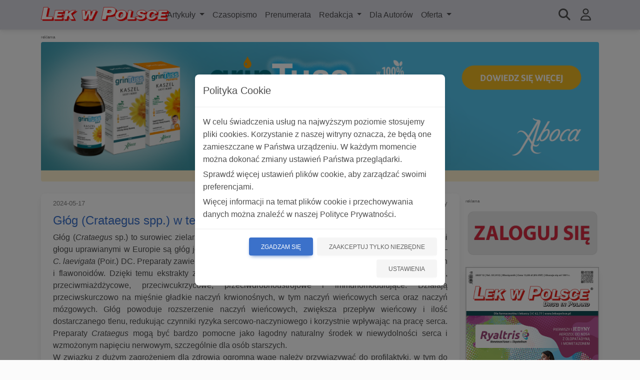

--- FILE ---
content_type: text/html; charset=UTF-8
request_url: https://www.lekwpolsce.pl/post-66470a7ce4fbd
body_size: 9912
content:
<!doctype html>
<html lang="pl">
  <head>
    <meta charset="utf-8">
    <meta name="viewport" content="width=device-width, initial-scale=1">
	<meta name="designer" content="Mikroart Wojciech Wojciechowski">

			<meta name="Author" content="dr n. farm. Agnieszka Zielińska" >
		<meta name="Description" content="Autor: dr n. farm. Agnieszka Zielińska, Kategoria: Artykuły" > 
		<meta name="Keywords" content="głóg, choroby serca, układ krążenia, antyoksydanty" >
		<meta name="Abstract" content="Głóg (Crataegus spp.)  w terapii chorób układu krążenia" >
		
		<meta property="og:locale" content="pl_PL" />
		<meta property="og:title" content="Głóg (Crataegus spp.)  w terapii chorób układu krążenia" >
		<meta property="og:description" content="Głóg (Crataegus sp.) to surowiec zielarski stosowany od wieków w medycynie ludowej. Głównymi gatunkami głogu uprawianymi w Europie s..." >
		<meta property="og:url" content="https://lekwpolsce.pl/post-66470a7ce4fbd" >
		<meta property="og:image" content="https://lekwpolsce.pl/images/logo_twitter.png?v=1.2" >
		<meta property="og:image:type" content="image/png" >
		<meta property="og:type" content="article" />
		<meta property="article:author" content="https://www.facebook.com/lekwpolsce" >

		<meta name="twitter:card" content="summary_large_image">
		<meta name="twitter:site" content="@lekwpolsce">
		<meta name="twitter:title" content="Głóg (Crataegus spp.)  w terapii chorób układu krążenia">
		<meta name="twitter:description" content="Głóg (Crataegus sp.) to surowiec zielarski stosowany od wieków w medycynie ludowej. Głównymi gatunkami głogu uprawianymi w Europie s...">
		<meta name="twitter:image" content="https://lekwpolsce.pl/images/logo_twitter.png?v=1.2">
		<meta name="twitter:domain" content="lekwpolsce.pl">
		<title>Głóg (Crataegus spp.)  w terapii chorób układu krążenia - Artykuły</title>
		
	<link rel="canonical" href="https://lekwpolsce.pl/post-66470a7ce4fbd">	
	<!-- Font Awesome -->
	<link
	  href="https://cdnjs.cloudflare.com/ajax/libs/font-awesome/6.7.2/css/all.min.css"
	  rel="stylesheet"
	/>
	<!-- Google Fonts -->
	<link
	  href="https://fonts.googleapis.com/css?family=Roboto:300,400,500,700&display=swap"
	  rel="stylesheet"
	/>
	<!-- MDB -->
	<link
	  href="https://cdnjs.cloudflare.com/ajax/libs/mdb-ui-kit/8.2.0/mdb.min.css"
	  rel="stylesheet"
	/>

	<link type="text/css" href="css.css?v=3.10" rel="stylesheet">

	</head>
<body>

	<!-- Navbar --> <!-- bg-body-tertiary -->
	<nav class="navbar navbar-expand-lg">
		<!-- Container wrapper -->
		<div class="container-lg">
			<!-- Toggle button -->
			<button
			  data-mdb-collapse-init
			  class="navbar-toggler"
			  type="button"
			  data-mdb-target="#navbarSupportedContent"
			  aria-controls="navbarSupportedContent"
			  aria-expanded="false"
			  aria-label="Toggle navigation"
			>
			  <i class="fas fa-bars"></i>
			</button>

			<!-- Navbar brand -->
			<a class="navbar-brand mt-2 mt-lg-0" href="index.php">
			<img 
			class="pb-1" 
			src="images/logo.png?v=1.2" 
			alt="Logo" 
			height="32"
			loading="lazy"
			>		  
			</a>

			<!-- Collapsible wrapper -->
			<div class="collapse navbar-collapse" id="navbarSupportedContent">
				<!-- Left links -->
				<ul class="navbar-nav me-auto mb-2 mb-lg-0">
					<li class="nav-item dropdown">
						<a 
							data-mdb-dropdown-init
							class="nav-link dropdown-toggle" href="#" id="navbarDropdown1" role="button" 
							data-mdb-toggle="dropdown" aria-expanded="false">
							Artykuły
						</a>
						<ul class="dropdown-menu" aria-labelledby="navbarDropdown1">
							<li><a class="dropdown-item" href="artykuly">Wszystkie</a></li>
							<li><a class="dropdown-item" href="artykuly&oa=1">Open Access <img src="images/OA.png" style="height:14px"> </a></li>
						</ul>
					</li>
					<li class="nav-item">
						<a class="nav-link" href="czasopismo">
							Czasopismo
						</a>
					</li>					
					<li class="nav-item">
						<a class="nav-link" href="prenumerata">
							Prenumerata
						</a>
					</li>					
					<li class="nav-item dropdown">
						<a 	data-mdb-dropdown-init
							class="nav-link dropdown-toggle" href="#" id="navbarDropdown2" role="button" 
							data-mdb-toggle="dropdown" aria-expanded="false">
							Redakcja
						</a>
						<ul class="dropdown-menu" aria-labelledby="navbarDropdown2">
							<li><a class="dropdown-item" href="redakcja-o-nas">O nas</a></li>
							<li><a class="dropdown-item" href="redakcja-rada-naukowa">Rada naukowa</a></li>
							<li><a class="dropdown-item" href="redakcja-zespol">Zespół redakcyjny</a></li>
							<li><hr class="dropdown-divider"></li>
							<li><a class="dropdown-item" href="index.php?id=osoby">Nasi Autorzy</a></li>
						</ul>
					</li>
					<li class="nav-item">
						<a class="nav-link" href="redakcja-dla-autorow">
							Dla&nbsp;Autorów
						</a>
					</li>

					<li class="nav-item dropdown">
						<a 	data-mdb-dropdown-init
							class="nav-link dropdown-toggle" href="#" id="navbarDropdown3" role="button" 
							data-mdb-toggle="dropdown" aria-expanded="false">
							Oferta
						</a>
						<ul class="dropdown-menu" aria-labelledby="navbarDropdown3">
							<li><a class="dropdown-item" href="oferta-prenumerata">Prenumerata</a></li>
							<li><a class="dropdown-item" href="oferta-reklama">Reklama</a></li>
							<li><a class="dropdown-item" href="oferta-formaty-reklam">Formaty reklam</a></li>
							<li><a class="dropdown-item" href="oferta-reprinty-materialy">Reprinty i materiały edukacyjne</a></li>
							<li><a class="dropdown-item" href="oferta-uslugi">Usługi</a></li>
							<li><a class="dropdown-item" href="praca_i_praktyki">Praca i praktyki</a></li>
							<li><hr class="dropdown-divider"></li>
							<li><a class="dropdown-item" href="oferta-kontakt">Kontakt</a></li>
						</ul>
					</li>
				</ul>
			  <!-- Left links -->
		  
			  <!-- Search -->
			  <a class="text-reset me-3 fs-4" href="szukaj?q=" data-mdb-toggle="tooltip" title="Wyszukaj">
				<i class="fa-solid fa-magnifying-glass"></i>
			  </a>
			  
			</div>
			<!-- Collapsible wrapper -->

			<!-- Right elements -->
			<div class="d-flex align-items-center">
				<!-- separ -->
				&nbsp;
				
				<!-- Login -->
									<a
					  class="text-reset me-3 fs-4"
					  href="login"
					  data-mdb-toggle="tooltip" title="Zaloguj / Utwórz konto"
					>
					  <i class="fa-regular fa-user"></i>
					</a>
							</div>
			<!-- Right elements -->
		</div>
		<!-- Container wrapper -->
	</nav>
	<!-- Navbar -->


		

	<!-- <div class="container-fluid px-0">-->
	<div class="container-lg">
	
		<div id="carousel1" class="carousel slide carousel-fade mb-4 mx-auto" style="max-width: 1200px;" data-mdb-ride="carousel" data-mdb-carousel-init>
		<span class="fs-9 text-muted">reklama</span>
		<div class="carousel-indicators">  			
						
				<button type="button" data-mdb-target="#carousel1" 
					data-mdb-slide-to="0" 
					class="active" aria-current="true"					aria-label="Slide 1"></button>
							
				<button type="button" data-mdb-target="#carousel1" 
					data-mdb-slide-to="1" 
										aria-label="Slide 2"></button>
						</div>
		<div class="carousel-inner rounded">
				
			<div class="carousel-item active">
				<a href="https://www.aboca.com/pl/produkt/grintuss-adult-syrop">
					<img src="/foto/2025/6954e6f09fb09.png" class="d-block w-100" alt="aboca_grintuss_12_2025">
				</a>
			</div>
					
			<div class="carousel-item ">
				<a href="https://www.sklep.medyk.com.pl/iot-pharma-c-106.html">
					<img src="/foto/2025/67ed2434d40e0.jpg" class="d-block w-100" alt="banery medyk 1200x300 2025_lot pharma">
				</a>
			</div>
				</div>
		<!-- <button
			class="carousel-control-prev"
			type="button"
			data-mdb-target="#carousel1"
			data-mdb-slide="prev"
			style="width:5%">
			<span class="carousel-control-prev-icon text-dark" aria-hidden="true"></span>
			<span class="visually-hidden">Previous</span>
		</button>
		<button
			class="carousel-control-next"
			type="button"
			data-mdb-target="#carousel1"
			data-mdb-slide="next"
			style="width:3%">
			<span class="carousel-control-next-icon text-dark" aria-hidden="true"></span>
			<span class="visually-hidden">Next</span>
		</button> -->
	</div>
	<!-- ROW -->
	<div class="row m-0">

			<!-- C1 -->
		<div class="col-md-9 col-sm-12 ps-0 pe-0">
				<script type="application/ld+json">
	{
		"@context": "http://schema.org",
		"@type": "NewsArticle",
		"headline": "Głóg (Crataegus spp.)  w terapii chorób układu krążenia",
		"mainEntityOfPage": "/post-66470a7ce4fbd",
		"datePublished": "2024-05-17 09:54:23",	
		"dateModified": "2024-05-17 09:54:23",
		"description": "
	Głóg (Crataegus sp.) to surowiec zielarski stosowany od wieków w medycynie ludowej. Głównymi gatunkami głogu uprawianymi w Europie są głóg jednoszyjkowy &ndash; Crataegus monogyna Jacq. oraz głóg dwuszyjkowy &ndash; C. laevigata (Poir.) DC. Preparaty zawierające kwiaty, liście i owoce głogu stanowią bogate źródło procyjanidyn i flawonoidów. Dzięki temu ekstrakty z głogu wykazują silne działanie przeciwrodnikowe, przeciwzapalne, przeciwmiażdżycowe, przeciwcukrzycowe, przeciwdrobnoustrojowe i immunomodulujące. Działają przeciwskurczowo na mięśnie gładkie naczyń krwionośnych, w tym naczyń wieńcowych serca oraz naczyń mózgowych. Głóg powoduje rozszerzenie naczyń wieńcowych, zwiększa przepływ wieńcowy i ilość dostarczanego tlenu, redukując czynniki ryzyka sercowo-naczyniowego i korzystnie wpływając na pracę serca. Preparaty Crataegus mogą być bardzo pomocne jako łagodny naturalny środek w niewydolności serca i wzmożonym napięciu nerwowym, szczególnie dla osób starszych.
",
		"author": {
			"@type":"Person",
			"name":"dr&nbsp;n.&nbsp;farm.&nbsp;Agnieszka&nbsp;Zielińska"
		},
		"publisher":{
			"@type": "Organization",
			"name": "Medyk",
			"logo": {
				"@type":"ImageObject",
				"url":"https://lekwpolsce.pl/images/logo.png",
				"width":300,
				"height":59
			}
		}
	}
	</script>

	<div class="card mb-1 mb-sm-2 mb-md-3">
		<div class="card-body zajawka pt-2">

		<!-- data, kategoria -->
			<div class="d-grid d-flex justify-content-between mt-0">
				<span class="p-0 fs-8 text-black-50">2024-05-17</span>
				<span class="p-0 fs-8 text-black-50">Artykuły</span>
			</div>

			<!-- tytul, podtytul -->
			<div class="mb-2">
				<h4 class="pb-0 m-0 mt-2"><a class="" href="post-66470a7ce4fbd"> Głóg (Crataegus spp.)  w terapii chorób układu krążenia</a></h5>
							</div>

			<!-- foto -->
			
			<!-- wstep -->
			<p style="text-align: justify;">
	Głóg (<em>Crataegus</em> sp.) to surowiec zielarski stosowany od wieków w medycynie ludowej. Głównymi gatunkami głogu uprawianymi w Europie są głóg jednoszyjkowy &ndash; <em>Crataegus</em> <em>monogyna</em> Jacq. oraz głóg dwuszyjkowy &ndash; <em>C.</em> <em>laevigata</em> (Poir.) DC. Preparaty zawierające kwiaty, liście i owoce głogu stanowią bogate źródło procyjanidyn i flawonoidów. Dzięki temu ekstrakty z głogu wykazują silne działanie przeciwrodnikowe, przeciwzapalne, przeciwmiażdżycowe, przeciwcukrzycowe, przeciwdrobnoustrojowe i immunomodulujące. Działają przeciwskurczowo na mięśnie gładkie naczyń krwionośnych, w tym naczyń wieńcowych serca oraz naczyń mózgowych. Głóg powoduje rozszerzenie naczyń wieńcowych, zwiększa przepływ wieńcowy i ilość dostarczanego tlenu, redukując czynniki ryzyka sercowo-naczyniowego i korzystnie wpływając na pracę serca. Preparaty <em>Crataegus</em> mogą być bardzo pomocne jako łagodny naturalny środek w niewydolności serca i wzmożonym napięciu nerwowym, szczególnie dla osób starszych.</p>

			<!-- foto bar -->
			<div class="">
							</div>

			<!-- tekst -->
			<p style="text-align: justify;">
	W związku z dużym zagrożeniem dla zdrowia ogromną wagę należy przywiązywać do profilaktyki, w tym do promocji zdrowego trybu życia, a także wspomagania pracy układu krążenia produktami ziołowymi<em>.</em> Przyczyny chorób tego układu mogą być różne, dlatego do ich leczenia stosuje się wiele grup leków obniżających ciśnienie krwi, regulujących rytm serca lub działających antyarytmicznie. W ostatnich latach coraz częściej zaleca się preparaty ziołowe, gdyż ich skutki uboczne są zwykle mniej uciążliwe dla pacjenta. Jednocześnie zażywanie leków pochodzenia roślinnego, zwłaszcza zawierających glikozydy nasercowe, powinno odbywać się pod nadzorem lekarza, gdyż surowce te nie są obojętne dla zdrowia człowieka.</p>

			
				
			<!-- pobierz -->
			<div class="text-center">
									<div class="my-3">
											<h5><a href="login"><span class="badge bg-danger"><i class="fas fa-lock me-2"></i>&nbsp; Czytaj pełny tekst</span></a></h5>
										</div>
							</div>
		</div>
		
		<!-- Footer -->
		<div class="card-footer">
	
			<div class="d-grid d-sm-flex justify-content-sm-between">

				<!-- Autorzy -->
				<p class=""><b>Autor:</b> <a href="index.php?id=osoba&osobaid=364">dr&nbsp;n.&nbsp;farm.&nbsp;Agnieszka&nbsp;Zielińska</a>				</p>

				<!-- share -->
				<div class="dropdown">
					Udostępnij:
					<a href="#" class="btn btn-default btn-floating btn-sm" id="postDropdownButton-2990" 
						data-mdb-dropdown-init
						data-mdb-ripple-init
						data-mdb-toggle="dropdown" aria-expanded="false">
						<i class="fas fa-share-alt"></i>
					</a>							
					<ul class="dropdown-menu" aria-labelledby="postDropdownButton-2990">
						<li><a class="dropdown-item" href="https://www.facebook.com/sharer/sharer.php?u=https%3A%2F%2Flekwpolsce.pl%2Fpost-66470a7ce4fbd" target="_blank" role="button">
								<!-- <i class="fab fa-facebook-f"></i> -->
								<i class="fa-brands fa-facebook-f"></i>
							</a>
						</li>
						<li><hr class="dropdown-divider"></li>
						<li><a class="dropdown-item" href="https://twitter.com/share?url=https%3A%2F%2Flekwpolsce.pl%2Fpost-66470a7ce4fbd" target="_blank" role="button">
								<i class="fa-brands fa-x-twitter"></i>
							</a>
						</li>
					</ul>
				</div>				
			</div>

			<p class=""><b>Data publikacji:</b> 2024-05-17</p>
							<p class="">
					<b>Źródło:</b> <a href="https://lekwpolsce.pl/numer-2024-04">&quot;Lek w Polsce&quot; nr 04/2024</a>
				</p>
						<p class=""><b>Słowa kluczowe:</b>
				głóg, choroby serca, układ krążenia, antyoksydanty			</p>
						
				<div class="accordion accordion-flush" id="accordionFlushExample">
					<div class="accordion-item">
						<h2 class="accordion-header" id="flush-headingOne">
						<button
							data-mdb-collapse-init
							class="accordion-button collapsed p-0 mt-2 mb-2"
							type="button"
							data-mdb-toggle="collapse"
							data-mdb-target="#flush-collapseOne"
							aria-expanded="true"
							aria-controls="flush-collapseOne"
						>
							<b><a href="#">Piśmiennictwo</a></b>
						</button>
						</h2>
						<div
						id="flush-collapseOne"
						class="accordion-collapse collapse"
						aria-labelledby="flush-headingOne"
						data-mdb-parent="#accordionFlushExample"
						>
						<div class="accordion-body">
							<div class="fs-7"><p>
	1. NIH-NRI N. Sytuacja zdrowotna ludności Polski i jej uwarunkowania (2022).</p>
<p>
	2 .Lamer-Zarawska E, Kowal-Gierczak B, Niedworok J. Fitoterapia i leki roślinne. Wydawnictwo Lekarskie PZWL. 2007:200-204.</p>
<p>
	3. Matławska I. Farmakognozja: podręcznik dla studentów farmacji. Wydawnictwo Naukowe Uniwersytetu Medycznego im. Karola Marcinkowskiego. 2008:130-134.</p>
<p>
	4. Farmakopea Polska VIII. Urząd Rejestracji Produktów Leczniczych, Wyrobów Medycznych i Produktów Biobójczych. 2003:1430-32.</p>
<p>
	5 .Martinelli F, Perrone A, Youseﬁ S, et al. Botanical, Phytochemical, Anti-Microbial and Pharmaceutical Characteristics of Hawthorn (Crataegus monogyna Jacq.), Rosaceae. Molecules. 2021;26</p>
<p>
	(23):7266.</p>
<p>
	6. Tassell MC, Kingston R, Gilroy D, et al. Hawthorn (Crataegus spp.) in the treatment of cardiovascular disease. Pharmacogn Rev. 2010;4 (7):32-41.</p>
<p>
	7. Li T, Fu S, Huang X, et al. Biological properties and potential application of hawthorn and its major functional components: A review. J Funct Foods. 2022;90:104988.</p>
<p>
	8. Wang J, Xiong X, Feng B. Eﬀect of crataegus usage in cardiovascular disease prevention: an evidence-based approach. Evid Based Complement Alternat Med. 2013:149363.</p>
<p>
	9. Holubarsch CJF, Colucci WS, Eha J. Beneﬁt-Risk Assessment of Crataegus Extract WS 1442: An Evidence-Based Review. Am J Cardiovasc Drugs. 2018;18(1):25-36.</p>
<p>
	10. HMPC E. European Union herbal monograph on Crataegus spp., folium cum ﬂore. EMA/HMPC/159075/2014, 2016.</p>
<p>
	11. Koch E, Malek FA. Standardized extracts from hawthorn leaves and ﬂowers in the treatment of cardiovascular disorders&ndash;preclinical and clinical studies. Planta Med. 2011;77(11):1123-28.</p>
<p>
	12. Holubarsch CJF, Colucci WS, Meinertz T, et al. The eﬃcacy and safe-ty of Crataegus extract WS&reg; 1442 in patients with heart failure: The SPICE trial. Eur J Heart Fail. 2008;10(12):1255-63.</p>
<p>
	13. Pittler MH, Guo R, Ernst E. Hawthorn extract for treating chronic heart failure. Cochrane Database Syst Rev. 2008;1:Cd005312.</p>
</div>
						</div>
						</div>
					</div>
				</div>
				
			<hr>
			<div class="d-grid d-sm-flex justify-content-sm-between my-3">
				<a type="button" class="btn btn-light btn-sm p-1" href="javascript:history.go(-1)">POWRÓT</a>

			</div>
		</div>
	</div>
		</div> 
		<!-- C2 -->
		<div class="col-md-3 d-none d-sm-none d-md-block pe-0">
					<div class="container-fluid px-0 mb-3">
			<span class="fs-9 text-muted">reklama</span>
			<a href="https://lekwpolsce.pl/login"><img style="width:100%" src="/foto/2019/5cc02c06154fd.png" alt="Baner_prawy_ZALOGU-SIE"></a>		</div>
				
		<div class="card mb-3">
				<div class="card-content">
	
			
		<img style="width:100%" src="/foto/2026/696a46d218b7f.jpg" alt="..."></div></div>
		
		<div class="card mb-3">
					<div class="card-header"><i class="fas fa-eye me-2 text-success"></i> Info </div>
				<div class="card-content">
	
		
			<div id="carouselBox1" 
				class="carousel slide d-flex pt-3" 
				data-mdb-ride="carousel" 
				data-mdb-carousel-init
				style="height:320px;">
				<div class="carousel-inner text-center " >
									<div class="carousel-item active">				
						<a href="">
						<img src="/foto/2025/68f242abc0188.png" class=" " style="max-height:300px;max-width:100%" alt="..." />
						</a>
					</div>	
								</div>
			</div> 
			
			
			<div class="card-body box" style="hyphens:none;">
				<div class="d-grid">
					<button type="button" class="btn btn-primary btn-sm p-1"> 
						<a href="index.php?id=posty&kateg=0&typ=2">więcej »</a>					</button>
				</div>
			</div>

	</div></div>
		
		<div class="card mb-3">
					<div class="card-header"><i class="fas fa-eye me-2 text-success"></i> Najczęściej czytane </div>
				<div class="card-content">
	
			
		<ul><li><a href="index.php?id=post&postid=68c170c5e1edd">Zalecenia dietetyczne dla pacjentów z cukrzycą typu 2 i stanem przedcukrzycowym 2025</a></li><li><a href="index.php?id=post&postid=688c98123d07b">Podział niesteroidowych leków przeciwzapalnych (NLPZ)</a></li><li><a href="index.php?id=post&postid=6891bb62b143a">Maślan sodu w zaburzeniach przewodu pokarmowego</a></li><li><a href="index.php?id=post&postid=6908a2cd7bff3">Probiotyki – między nauką a marketingiem. Znaczenie szczepów bakterii w praktyce klinicznej</a></li><li><a href="index.php?id=post&postid=68ece32091158">Postacie farmaceutyczne  minoksydylu w terapii łysienia</a></li><li><a href="index.php?id=post&postid=68945aa316b0c">Wybrane związki roślinne w terapii reumatoidalnego zapalenia stawów (RZS)</a></li><li><a href="index.php?id=post&postid=68dfafe985b17">Immunoterapia podjęzykowa dla najmłodszych alergików</a></li><li><a href="index.php?id=post&postid=688b2124de99f">Marskość wątroby w praktyce farmaceuty</a></li></ul></div></div>
		
		<div class="card mb-3">
					<div class="card-header"><i class="fas fa-eye me-2 text-success"></i> Redaktor poleca </div>
				<div class="card-content">
	
			
					<ul> 
			<li><a href="index.php?id=post&postid=693a977449c96">Rola farmaceuty w leczeniu reumatoidalnego zapalenia stawów (RZS)</a></li><li><a href="index.php?id=post&postid=690b1aea81b73">Zastosowanie preparatów roślinnych w leczeniu chorych na dnę moczanową</a></li><li><a href="index.php?id=post&postid=6908a2cd7bff3">Probiotyki – między nauką a marketingiem. Znaczenie szczepów bakterii w praktyce klinicznej</a></li><li><a href="index.php?id=post&postid=68c170c5e1edd">Zalecenia dietetyczne dla pacjentów z cukrzycą typu 2 i stanem przedcukrzycowym 2025</a></li><li><a href="index.php?id=post&postid=6821ceb57e164">Szczepienia przeciw błonicy</a></li><li><a href="index.php?id=post&postid=67cad404ab64d">Szałwia biała - potencjalne możliwości terapeutyczne</a></li><li><a href="index.php?id=post&postid=67b7124fc9841">Połączenie kwasu acetylosalicylowego, paracetamolu i kofeiny w łagodzeniu bólu głowy i migreny</a></li>			</ul>
		</div></div>
		</div> 
				
	</div> <!-- row -->

	
	</div> <!-- container-lg -->	  

<div class="container-fluid" style="background:#d7d7df">
    <div class="container">
        <div class="row">
            <div class="col">
                <div class="text-center mt-2 mb-3 me-2" >	
	<a class="btn btn-primary btn-floating btn-sm ms-2" style="background-color: white;" 
		href="https://gabinetprywatny.pl" target="_blank" role="button"
		data-mdb-toggle="tooltip" data-mdb-html="true" title="Czasopismo<br><b>Gabinet Prywatny</b>">
		<img src="images/gp-32x32.png" style="width:28px;" alt="GP"></a>
	<a class="btn btn-primary btn-floating btn-sm ms-2" style="background-color: #3b5998;" 
		href="https://facebook.com/gabinetprywatny" target="_blank" role="button"
		data-mdb-toggle="tooltip" title="Odwiedź nas na naszym profilu">
		<i class="fab fa-facebook-f"></i></a>
	<a class="btn btn-primary btn-floating btn-sm ms-2" style="background-color: #55acee;" 
		href="https://twitter.com/gabinetprywatny" target="_blank" role="button"
		data-mdb-toggle="tooltip" title="Odwiedź nas na naszym profilu">
		<i class="fab fa-twitter"></i></a>
	<a class="btn btn-info btn-floating btn-sm ms-2 fs-6" 
		href="http://medyk.com.pl/zapisz-sie-na-newsletter" target="_blank" role="button" 
		data-mdb-toggle="tooltip" title="Zapisz się do naszego newslettera">
		<i class="far fa-envelope-open"></i></a>
	<!-- 
		<a href="mailto:lekwpolsce@medyk.com.pl"><img alt="newsletter" src="images/email16.png"> Napisz do nas</a>
	-->
</div> 
            </div>
        </div>      
        
        <div class="row">

            <div class="col">
                <p class="head">Na skróty</p>
                <ul>
                    <li><a href="index.php?id=posty&kateg=0">Aktualności</a> </li>
                    <li><a href="index.php?id=posty&kateg=1">Artykuły</a></li>
                    <li><a href="index.php?id=wydania">Publikacje</a></li>
                    <li><a href="index.php?id=prenum">Prenumerata</a></li>
                    <li><a href="index.php?id=oferta">Oferta</a></li>
                    <li><a href="oferta-2">Reprinty i materiały edukacyjne</a></li>
                    <li><a href="oferta-3">Usługi</a></li>
                    <li><a href="praca_i_praktyki">Praca i praktyki</a></li>
                </ul>
            </div>  
            <div class="col">
                <p class="head">Informacje</p>
                <ul>
                    <li><a href="index.php?id=regulamin">Regulaminy</a></li>
                    <li><a href="index.php?id=prywatnosc">Polityka prywatności</a></li>
                    <li><a href="index.php?id=licencja">Licencja</a></li>	
                    <li><a href="index.php?id=wydawca">Wydawca</a></li>	
                    <li><a href="index.php?id=redakcja">Redakcja</a></li>
                    <li><a href="index.php?id=redakcja&typ=1">Rada Naukowa</a></li>
                    <li><a href="oferta-4">Kontakt</a></li>                    
                </ul>
            </div>                
        </div>
        <div class="row">
            <div class="col">
                <p style="text-align:center">Copyright © Medyk sp. z o.o</p>
            </div>
        </div>
    </div>
</div>
<div class="container-fluid text-center">

	<!-- Modal -->
	<div class="modal fade" id="myModal" data-bs-backdrop="static" data-bs-keyboard="false" tabindex="-1" aria-labelledby="myModalLabel" aria-hidden="false">
		<div class="modal-dialog modal-dialog-centered">
			<div class="modal-content">
				<div class="modal-header">
					<h5 class="modal-title" id="myModalLabel">Polityka Cookie</h5>
				</div>
				<div class="modal-body text-start">
					<p>W celu świadczenia usług na najwyższym poziomie stosujemy pliki cookies. Korzystanie z naszej witryny oznacza, że będą one zamieszczane w Państwa urządzeniu. W każdym momencie można dokonać zmiany ustawień Państwa przeglądarki.
					</p>
					<p>Sprawdź więcej ustawień plików cookie, aby zarządzać swoimi preferencjami.
					</p>
					Więcej informacji na temat plików cookie i przechowywania danych można znaleźć w naszej Polityce Prywatności.
				</div>
				<div class="modal-footer">
					<button type="button" class="btn btn-primary" id="acceptCookies" data-bs-dismiss="modal">Zgadzam się</button>
					<button type="button" class="btn btn-light" id="rejectCookies" data-bs-dismiss="modal">Zaakceptuj tylko niezbędne</button>
					<button type="button" class="btn btn-light" id="settingsButton">Ustawienia</button>
				</div>
			</div>
		</div>
	</div>

	<!-- Settings modal -->
	<div class="modal fade" id="settingsModal" data-bs-backdrop="static" data-bs-keyboard="false" tabindex="-1" aria-labelledby="settingsModalLabel" aria-hidden="false">
		<div class="modal-dialog modal-lg modal-dialog-centered modal-dialog-scrollable">
			<div class="modal-content">
				<div class="modal-header">
					<h5 class="modal-title" id="settingsModalLabel">Ustawienia cookies</h5>
				</div>
				
				<div class="modal-body text-start">
					<p>W celu ulepszenia zawartości naszej strony internetowej oraz dostosowania jej do Państwa osobistych preferencji, wykorzystujemy pliki cookies przechowywane na Państwa urządzeniach. Kontrolę nad plikami cookies można uzyskać poprzez ustawienia przeglądarki internetowej. 				
					</p>
					<label class="form-check-label" for="essentialCookies">
						<input class="form-check-input" type="checkbox" id="essentialCookies" checked disabled>
						Pliki cookie niezbędne (wymagane)
					</label>
					<p>Są zawsze włączone, ponieważ umożliwiają podstawowe działanie strony. Są to między innymi pliki cookie pozwalające pamiętać użytkownika w ciągu jednej sesji lub, zależnie od wybranych opcji, z sesji na sesję. Ich zadaniem jest umożliwienie działania koszyka i procesu realizacji zamówienia, a także pomoc w rozwiązywaniu problemów z zabezpieczeniami i w przestrzeganiu przepisów.					
					</p>
					<label class="form-check-label" for="functionalCookies">
						<input class="form-check-input" type="checkbox" id="functionalCookies">
						Pliki cookie funkcjonalne
					</label>
					<p>Pliki cookie funkcjonalne pomagają nam poprawiać efektywność prowadzonych działań marketingowych oraz dostosowywać je do Twoich potrzeb i preferencji np. poprzez zapamiętanie wszelkich wyborów dokonywanych na stronach.					
					</p>
					<label class="form-check-label" for="analyticsCookies">
						<input class="form-check-input" type="checkbox" id="analyticsCookies">
						Pliki cookie analityczne
					</label>
					<p>Pliki analityczne cookie pomagają właścicielowi sklepu zrozumieć, w jaki sposób odwiedzający wchodzi w interakcję ze sklepem, poprzez anonimowe zbieranie i raportowanie informacji. Ten rodzaj cookies pozwala nam mierzyć ilość wizyt i zbierać informacje o źródłach ruchu, dzięki czemu możemy poprawić działanie naszej strony.
					</p>
					<label class="form-check-label" for="advertisingCookies">
						<input class="form-check-input" type="checkbox" id="advertisingCookies">
						Pliki cookie reklamowe
					</label>
					<p>Pliki cookie reklamowe służą do promowania niektórych usług, artykułów lub wydarzeń. W tym celu możemy wykorzystywać reklamy, które wyświetlają się w innych serwisach internetowych. Celem jest aby wiadomości reklamowe były bardziej trafne oraz dostosowane do Twoich preferencji. Cookies zapobiegają też ponownemu pojawianiu się tych samych reklam. Reklamy te służą wyłącznie do informowania o prowadzonych działaniach naszego sklepu internetowego.					
					</p>
				</div>
				
				<div class="modal-footer">
					<button type="button" class="btn btn-primary" data-bs-dismiss="modal" onclick="saveSettings()">Zapisz</button>
				</div>
			</div>
		</div>
	</div>	

<!-- bootstrap 5 (modal) -->
<script src="https://cdn.jsdelivr.net/npm/bootstrap@5.0.2/dist/js/bootstrap.min.js" integrity="sha384-cVKIPhGWiC2Al4u+LWgxfKTRIcfu0JTxR+EQDz/bgldoEyl4H0zUF0QKbrJ0EcQF" crossorigin="anonymous"></script>
<script>
var myModal = new bootstrap.Modal(document.getElementById('myModal'));
var settingsModal = new bootstrap.Modal(document.getElementById('settingsModal'));

document.onreadystatechange = function () {
    if (myModal) myModal.show();
};

document.getElementById("acceptCookies").addEventListener("click", function () {
    setCookieAccept("tak");
});

document.getElementById("rejectCookies").addEventListener("click", function () {
    setCookieAccept("nie");
});

document.getElementById("settingsButton").addEventListener("click", function () {
    myModal.hide(); 
    settingsModal.show(); 
});

function setCookieAccept(parametr) { 
    var d = new Date();
    d.setTime(d.getTime() + (365*24*60*60*1000));
    var expires = "expires=" + d.toGMTString();
	
	// zgoda
    document.cookie = "cookie-zgoda=tak; " + expires;	
    document.cookie = "cookie-analityka=" + parametr + "; " + expires;
    document.cookie = "cookie-funkcjonalne=" + parametr + "; " + expires;
	document.cookie = "cookie-reklamowe=" + parametr + "; " + expires;
}

function saveSettings() { 
    var d = new Date();
    d.setTime(d.getTime() + (365*24*60*60*1000));
    var expires = "expires=" + d.toGMTString();

	// zgoda
	document.cookie = "cookie-zgoda=tak; " + expires;
	
    // Pliki cookie funkcjonalne
    var functionalCheckbox = document.getElementById('functionalCookies');
    if (functionalCheckbox.checked) {
        document.cookie = "cookie-funkcjonalne=tak; " + expires;
    } else {
        document.cookie = "cookie-funkcjonalne=nie; " + expires;
    }

    // Pliki cookie analityczne
    var analyticsCheckbox = document.getElementById('analyticsCookies');
    if (analyticsCheckbox.checked) {
        document.cookie = "cookie-analityka=tak; " + expires;
    } else {
        document.cookie = "cookie-analityka=nie; " + expires;
    }
	
    // Pliki cookie reklamowe
    var advertisingCheckbox = document.getElementById('advertisingCookies');
    if (advertisingCheckbox.checked) {
        document.cookie = "cookie-reklamowe=tak; " + expires;
    } else {
        document.cookie = "cookie-reklamowe=nie; " + expires;
    }
}
</script>	

</div> 
<!-- MDB -->
<script
  type="text/javascript"
  src="https://cdnjs.cloudflare.com/ajax/libs/mdb-ui-kit/8.2.0/mdb.umd.min.js"
></script>

</body>
</html>


--- FILE ---
content_type: text/css
request_url: https://www.lekwpolsce.pl/css.css?v=3.10
body_size: 885
content:
body {
  background-color:#fbfbfb;
  font-family: 'Ubuntu', sans-serif;
  /*font-family: 'Poppins', sans-serif !important;*/
  /*font-family: 'Lato', sans-serif;*/
  /* font-family: 'Roboto', sans-serif; */
}

p {
  margin-bottom: 0.3rem;
}


.navbar {
  background-color: #d7d7df;
}
/* .card h5 {
  font-weight:bold; 
} */
.card-header a, .btn a, .card h5 a {
  text-decoration:none;
  /*color:#333;*/
}
.card-header a:hover  {
  /*text-decoration:none;*/
  color: #ff0f0f;
}
/*.card-header {
  background-color: #ffe4e4;
  background:#eeeeee;
} */ 
.card-body {
  text-align:justify;
  -ms-hyphens:auto;
  -webkit-hyphens:auto;
  hyphens:auto;
  word-wrap:break-word;
  overflow-wrap:break-word;
}

h4 {
  text-align:left;
}

@media only screen and (max-width: 600px) {
	.card-body {
	  text-align:left;
	}
}

/* truncate x lines text*/
.card-body {  
  --lh: 1.5rem;
  line-height: var(--lh);
}
.truncate-overflow {
  --max-lines: 6;
  max-height: calc(var(--lh) * var(--max-lines));
  overflow: hidden;
}

/* ZAJAWKA */
.zajawka p {
  margin-bottom:0;
}
.zajawka ul {
  padding-left:0.7rem;
}


/* BOXY */
.box a  {
  color:#fff;
}

/* 2023-06-05 */
.carousel-indicators {
	bottom:-38px;
}
.carousel-indicators [data-mdb-target] {
	bottom:-38px;
	width:10px;
	height:10px;
	background-color:#beb8b8;
}
  
/* responsive image horiz / vert */
.responsive-img-container {
    position: relative;
    width: 100%;
    height:144px;
    /*border: 1px solid silver;*/
    /*background:#f0f0f0;*/
}
.dummy {
    padding-top: 100%; /* forces 1:1 aspect ratio */
}
.img-container {
    position: absolute;
    top: 0;
    bottom: 0;
    left: 0;
    right: 0;
    text-align:center; /* Align center inline elements */
    font: 0/0 a;
}
.img-container:before {
    content: ' ';
    display: inline-block;
    vertical-align: middle;
    height: 100%;
}
.img-container img {
    vertical-align: middle;
    display: inline-block;
    max-width:100%;
    max-height:140px;
}


/* FONTY */
.fs-smaller {
  font-size:smaller;
}
.fs-7 {
  font-size: 0.9rem;
}
.fs-8 {
  font-size: 0.8rem;
}
.fs-9 {
  font-size: 0.5rem;
}


--- FILE ---
content_type: application/javascript; charset=utf-8
request_url: https://cdnjs.cloudflare.com/ajax/libs/mdb-ui-kit/8.2.0/mdb.umd.min.js
body_size: 29542
content:
/*!
* MDB5
* Version: FREE 8.2.0
*
*
* Copyright: Material Design for Bootstrap
* https://mdbootstrap.com/
*
* Read the license: https://mdbootstrap.com/general/license/
*
*
* Documentation: https://mdbootstrap.com/docs/standard/
*
* Support: https://mdbootstrap.com/support/
*
* Contact: contact@mdbootstrap.com
*
*/

!function(t,e){"object"==typeof exports&&"undefined"!=typeof module?e(exports):"function"==typeof define&&define.amd?define(["exports"],e):e((t="undefined"!=typeof globalThis?globalThis:t||self).mdb={})}(this,(function(t){"use strict";var e=Object.defineProperty,i=(t,i,n)=>(((t,i,n)=>{i in t?e(t,i,{enumerable:!0,configurable:!0,writable:!0,value:n}):t[i]=n})(t,"symbol"!=typeof i?i+"":i,n),n);const n=(()=>{const t={};let e=1;return{set(i,n,s){void 0===i[n]&&(i[n]={key:n,id:e},e++),t[i[n].id]=s},get(e,i){if(!e||void 0===e[i])return null;const n=e[i];return n.key===i?t[n.id]:null},delete(e,i){if(void 0===e[i])return;const n=e[i];n.key===i&&(delete t[n.id],delete e[i])}}})(),s={setData(t,e,i){n.set(t,e,i)},getData:(t,e)=>n.get(t,e),removeData(t,e){n.delete(t,e)}},o=t=>{let e=t.getAttribute("data-mdb-target");if(!e||"#"===e){const i=t.getAttribute("href");e=i&&"#"!==i?i.trim():null}return e},r=t=>{const e=o(t);return e&&document.querySelector(e)?e:null},a=t=>{const e=o(t);return e?document.querySelector(e):null},l=t=>!(!t||"object"!=typeof t)&&(void 0!==t.jquery&&(t=t[0]),void 0!==t.nodeType),c=t=>l(t)?t.jquery?t[0]:t:"string"==typeof t&&t.length>0?document.querySelector(t):null,h=(t,e,i)=>{Object.keys(i).forEach((n=>{const s=i[n],o=e[n],r=o&&l(o)?"element":null==(a=o)?`${a}`:{}.toString.call(a).match(/\s([a-z]+)/i)[1].toLowerCase();var a;if(!new RegExp(s).test(r))throw new Error(`${t.toUpperCase()}: Option "${n}" provided type "${r}" but expected type "${s}".`)}))},d=t=>{if(!t)return!1;if(t.style&&t.parentNode&&t.parentNode.style){const e=getComputedStyle(t),i=getComputedStyle(t.parentNode);return"none"!==e.display&&"none"!==i.display&&"hidden"!==e.visibility}return!1},u=t=>!t||t.nodeType!==Node.ELEMENT_NODE||(!!t.classList.contains("disabled")||(void 0!==t.disabled?t.disabled:t.hasAttribute("disabled")&&"false"!==t.getAttribute("disabled"))),f=()=>{const{jQuery:t}=window;return t&&!document.body.hasAttribute("data-mdb-no-jquery")?t:null},p=t=>{"loading"===document.readyState?document.addEventListener("DOMContentLoaded",t):t()};document.documentElement.dir;const m=t=>document.createElement(t),g=f(),_=/[^.]*(?=\..*)\.|.*/,b=/\..*/,v=/::\d+$/,y={};let w=1;const E={mouseenter:"mouseover",mouseleave:"mouseout"},A=["click","dblclick","mouseup","mousedown","contextmenu","mousewheel","DOMMouseScroll","mouseover","mouseout","mousemove","selectstart","selectend","keydown","keypress","keyup","orientationchange","touchstart","touchmove","touchend","touchcancel","pointerdown","pointermove","pointerup","pointerleave","pointercancel","gesturestart","gesturechange","gestureend","focus","blur","change","reset","select","submit","focusin","focusout","load","unload","beforeunload","resize","move","DOMContentLoaded","readystatechange","error","abort","scroll"];function C(t,e){return e&&`${e}::${w++}`||t.uidEvent||w++}function T(t){const e=C(t);return t.uidEvent=e,y[e]=y[e]||{},y[e]}function O(t,e,i=null){const n=Object.keys(t);for(let s=0,o=n.length;s<o;s++){const o=t[n[s]];if(o.originalHandler===e&&o.delegationSelector===i)return o}return null}function x(t,e,i){const n="string"==typeof e,s=n?i:e;let o=t.replace(b,"");const r=E[o];r&&(o=r);return A.indexOf(o)>-1||(o=t),[n,s,o]}function L(t,e,i,n,s){if("string"!=typeof e||!t)return;i||(i=n,n=null);const[o,r,a]=x(e,i,n),l=T(t),c=l[a]||(l[a]={}),h=O(c,r,o?i:null);if(h)return void(h.oneOff=h.oneOff&&s);const d=C(r,e.replace(_,"")),u=o?function(t,e,i){return function n(s){const o=t.querySelectorAll(e);for(let{target:e}=s;e&&e!==this;e=e.parentNode)for(let r=o.length;r--;"")if(o[r]===e)return s.delegateTarget=e,n.oneOff&&D.off(t,s.type,i),i.apply(e,[s]);return null}}(t,i,n):function(t,e){return function i(n){return n.delegateTarget=t,i.oneOff&&D.off(t,n.type,e),e.apply(t,[n])}}(t,i);u.delegationSelector=o?i:null,u.originalHandler=r,u.oneOff=s,u.uidEvent=d,c[d]=u,t.addEventListener(a,u,o)}function $(t,e,i,n,s){const o=O(e[i],n,s);o&&(t.removeEventListener(i,o,Boolean(s)),delete e[i][o.uidEvent])}const D={on(t,e,i,n){L(t,e,i,n,!1)},one(t,e,i,n){L(t,e,i,n,!0)},extend(t,e,i){e.forEach((e=>{D.on(t,`${e.name}.bs.${i}`,(n=>{const s={};e.parametersToCopy&&e.parametersToCopy.forEach((t=>{s[t]=n[t]}));D.trigger(t,`${e.name}.mdb.${i}`,s).defaultPrevented&&n.preventDefault()}))}))},off(t,e,i,n){if("string"!=typeof e||!t)return;const[s,o,r]=x(e,i,n),a=r!==e,l=T(t),c="."===e.charAt(0);if(void 0!==o){if(!l||!l[r])return;return void $(t,l,r,o,s?i:null)}c&&Object.keys(l).forEach((i=>{!function(t,e,i,n){const s=e[i]||{};Object.keys(s).forEach((o=>{if(o.indexOf(n)>-1){const n=s[o];$(t,e,i,n.originalHandler,n.delegationSelector)}}))}(t,l,i,e.slice(1))}));const h=l[r]||{};Object.keys(h).forEach((i=>{const n=i.replace(v,"");if(!a||e.indexOf(n)>-1){const e=h[i];$(t,l,r,e.originalHandler,e.delegationSelector)}}))},trigger(t,e,i){if("string"!=typeof e||!t)return null;const n=e.replace(b,""),s=e!==n,o=A.indexOf(n)>-1;let r,a=!0,l=!0,c=!1,h=null;return s&&g&&(r=g.Event(e,i),g(t).trigger(r),a=!r.isPropagationStopped(),l=!r.isImmediatePropagationStopped(),c=r.isDefaultPrevented()),o?(h=document.createEvent("HTMLEvents"),h.initEvent(n,a,!0)):h=new CustomEvent(e,{bubbles:a,cancelable:!0}),void 0!==i&&Object.keys(i).forEach((t=>{Object.defineProperty(h,t,{get:()=>i[t]})})),c&&h.preventDefault(),l&&t.dispatchEvent(h),h.defaultPrevented&&void 0!==r&&r.preventDefault(),h}};function k(t){return"true"===t||"false"!==t&&(t===Number(t).toString()?Number(t):""===t||"null"===t?null:t)}function N(t){return t.replace(/[A-Z]/g,(t=>`-${t.toLowerCase()}`))}const M={setDataAttribute(t,e,i){t.setAttribute(`data-mdb-${N(e)}`,i)},removeDataAttribute(t,e){t.removeAttribute(`data-mdb-${N(e)}`)},getDataAttributes(t){if(!t)return{};const e={...t.dataset};return Object.keys(e).filter((t=>t.startsWith("mdb"))).forEach((t=>{let i=t.replace(/^mdb/,"");i=i.charAt(0).toLowerCase()+i.slice(1,i.length),e[i]=k(e[t])})),e},getDataAttribute:(t,e)=>k(t.getAttribute(`data-mdb-${N(e)}`)),offset(t){const e=t.getBoundingClientRect();return{top:e.top+document.body.scrollTop,left:e.left+document.body.scrollLeft}},position:t=>({top:t.offsetTop,left:t.offsetLeft}),style(t,e){Object.assign(t.style,e)},toggleClass(t,e){t&&(t.classList.contains(e)?t.classList.remove(e):t.classList.add(e))},addClass(t,e){t.classList.contains(e)||t.classList.add(e)},addStyle(t,e){Object.keys(e).forEach((i=>{t.style[i]=e[i]}))},removeClass(t,e){t.classList.contains(e)&&t.classList.remove(e)},hasClass:(t,e)=>t.classList.contains(e)},S={closest:(t,e)=>t.closest(e),matches:(t,e)=>t.matches(e),find:(t,e=document.documentElement)=>[].concat(...Element.prototype.querySelectorAll.call(e,t)),findOne:(t,e=document.documentElement)=>Element.prototype.querySelector.call(e,t),children:(t,e)=>[].concat(...t.children).filter((t=>t.matches(e))),parents(t,e){const i=[];let n=t.parentNode;for(;n&&n.nodeType===Node.ELEMENT_NODE&&3!==n.nodeType;)this.matches(n,e)&&i.push(n),n=n.parentNode;return i},prev(t,e){let i=t.previousElementSibling;for(;i;){if(i.matches(e))return[i];i=i.previousElementSibling}return[]},next(t,e){let i=t.nextElementSibling;for(;i;){if(this.matches(i,e))return[i];i=i.nextElementSibling}return[]}},I=new Map,P={set(t,e,i){I.has(t)||I.set(t,new Map);const n=I.get(t);n.has(e)||0===n.size?n.set(e,i):console.error(`Bootstrap doesn't allow more than one instance per element. Bound instance: ${Array.from(n.keys())[0]}.`)},get:(t,e)=>I.has(t)&&I.get(t).get(e)||null,remove(t,e){if(!I.has(t))return;const i=I.get(t);i.delete(e),0===i.size&&I.delete(t)}},j="transitionend",H=t=>(t&&window.CSS&&window.CSS.escape&&(t=t.replace(/#([^\s"#']+)/g,((t,e)=>`#${CSS.escape(e)}`))),t),z=t=>{t.dispatchEvent(new Event(j))},R=t=>!(!t||"object"!=typeof t)&&(void 0!==t.jquery&&(t=t[0]),void 0!==t.nodeType),B=t=>R(t)?t.jquery?t[0]:t:"string"==typeof t&&t.length>0?document.querySelector(H(t)):null,W=t=>{if(!R(t)||0===t.getClientRects().length)return!1;const e="visible"===getComputedStyle(t).getPropertyValue("visibility"),i=t.closest("details:not([open])");if(!i)return e;if(i!==t){const e=t.closest("summary");if(e&&e.parentNode!==i)return!1;if(null===e)return!1}return e},F=t=>!t||t.nodeType!==Node.ELEMENT_NODE||(!!t.classList.contains("disabled")||(void 0!==t.disabled?t.disabled:t.hasAttribute("disabled")&&"false"!==t.getAttribute("disabled"))),q=t=>{if(!document.documentElement.attachShadow)return null;if("function"==typeof t.getRootNode){const e=t.getRootNode();return e instanceof ShadowRoot?e:null}return t instanceof ShadowRoot?t:t.parentNode?q(t.parentNode):null},V=()=>{},Y=t=>{t.offsetHeight},U=()=>"rtl"===document.documentElement.dir,K=(t,e=[],i=t)=>"function"==typeof t?t(...e):i,X=(t,e,i=!0)=>{if(!i)return void K(t);const n=(t=>{if(!t)return 0;let{transitionDuration:e,transitionDelay:i}=window.getComputedStyle(t);const n=Number.parseFloat(e),s=Number.parseFloat(i);return n||s?(e=e.split(",")[0],i=i.split(",")[0],1e3*(Number.parseFloat(e)+Number.parseFloat(i))):0})(e)+5;let s=!1;const o=({target:i})=>{i===e&&(s=!0,e.removeEventListener(j,o),K(t))};e.addEventListener(j,o),setTimeout((()=>{s||z(e)}),n)},Q=(t,e,i,n)=>{const s=t.length;let o=t.indexOf(e);return-1===o?!i&&n?t[s-1]:t[0]:(o+=i?1:-1,n&&(o=(o+s)%s),t[Math.max(0,Math.min(o,s-1))])},G=/[^.]*(?=\..*)\.|.*/,Z=/\..*/,J=/::\d+$/,tt={};let et=1;const it={mouseenter:"mouseover",mouseleave:"mouseout"},nt=new Set(["click","dblclick","mouseup","mousedown","contextmenu","mousewheel","DOMMouseScroll","mouseover","mouseout","mousemove","selectstart","selectend","keydown","keypress","keyup","orientationchange","touchstart","touchmove","touchend","touchcancel","pointerdown","pointermove","pointerup","pointerleave","pointercancel","gesturestart","gesturechange","gestureend","focus","blur","change","reset","select","submit","focusin","focusout","load","unload","beforeunload","resize","move","DOMContentLoaded","readystatechange","error","abort","scroll"]);function st(t,e){return e&&`${e}::${et++}`||t.uidEvent||et++}function ot(t){const e=st(t);return t.uidEvent=e,tt[e]=tt[e]||{},tt[e]}function rt(t,e,i=null){return Object.values(t).find((t=>t.callable===e&&t.delegationSelector===i))}function at(t,e,i){const n="string"==typeof e,s=n?i:e||i;let o=dt(t);return nt.has(o)||(o=t),[n,s,o]}function lt(t,e,i,n,s){if("string"!=typeof e||!t)return;let[o,r,a]=at(e,i,n);if(e in it){r=(t=>function(e){if(!e.relatedTarget||e.relatedTarget!==e.delegateTarget&&!e.delegateTarget.contains(e.relatedTarget))return t.call(this,e)})(r)}const l=ot(t),c=l[a]||(l[a]={}),h=rt(c,r,o?i:null);if(h)return void(h.oneOff=h.oneOff&&s);const d=st(r,e.replace(G,"")),u=o?function(t,e,i){return function n(s){const o=t.querySelectorAll(e);for(let{target:r}=s;r&&r!==this;r=r.parentNode)for(const a of o)if(a===r)return ft(s,{delegateTarget:r}),n.oneOff&&ut.off(t,s.type,e,i),i.apply(r,[s])}}(t,i,r):function(t,e){return function i(n){return ft(n,{delegateTarget:t}),i.oneOff&&ut.off(t,n.type,e),e.apply(t,[n])}}(t,r);u.delegationSelector=o?i:null,u.callable=r,u.oneOff=s,u.uidEvent=d,c[d]=u,t.addEventListener(a,u,o)}function ct(t,e,i,n,s){const o=rt(e[i],n,s);o&&(t.removeEventListener(i,o,Boolean(s)),delete e[i][o.uidEvent])}function ht(t,e,i,n){const s=e[i]||{};for(const[o,r]of Object.entries(s))o.includes(n)&&ct(t,e,i,r.callable,r.delegationSelector)}function dt(t){return t=t.replace(Z,""),it[t]||t}const ut={on(t,e,i,n){lt(t,e,i,n,!1)},one(t,e,i,n){lt(t,e,i,n,!0)},off(t,e,i,n){if("string"!=typeof e||!t)return;const[s,o,r]=at(e,i,n),a=r!==e,l=ot(t),c=l[r]||{},h=e.startsWith(".");if(void 0===o){if(h)for(const i of Object.keys(l))ht(t,l,i,e.slice(1));for(const[i,n]of Object.entries(c)){const s=i.replace(J,"");a&&!e.includes(s)||ct(t,l,r,n.callable,n.delegationSelector)}}else{if(!Object.keys(c).length)return;ct(t,l,r,o,s?i:null)}},trigger(t,e,i){if("string"!=typeof e||!t)return null;const n=window.jQuery&&!document.body.hasAttribute("data-mdb-no-jquery")?window.jQuery:null;let s=null,o=!0,r=!0,a=!1;e!==dt(e)&&n&&(s=n.Event(e,i),n(t).trigger(s),o=!s.isPropagationStopped(),r=!s.isImmediatePropagationStopped(),a=s.isDefaultPrevented());const l=ft(new Event(e,{bubbles:o,cancelable:!0}),i);return a&&l.preventDefault(),r&&t.dispatchEvent(l),l.defaultPrevented&&s&&s.preventDefault(),l}};function ft(t,e={}){for(const[i,n]of Object.entries(e))try{t[i]=n}catch{Object.defineProperty(t,i,{configurable:!0,get:()=>n})}return t}function pt(t){if("true"===t)return!0;if("false"===t)return!1;if(t===Number(t).toString())return Number(t);if(""===t||"null"===t)return null;if("string"!=typeof t)return t;try{return JSON.parse(decodeURIComponent(t))}catch{return t}}function mt(t){return t.replace(/[A-Z]/g,(t=>`-${t.toLowerCase()}`))}const gt={setDataAttribute(t,e,i){t.setAttribute(`data-mdb-${mt(e)}`,i)},removeDataAttribute(t,e){t.removeAttribute(`data-mdb-${mt(e)}`)},getDataAttributes(t){if(!t)return{};const e={},i=Object.keys(t.dataset).filter((t=>t.startsWith("mdb")&&!t.startsWith("mdbConfig")));for(const n of i){let i=n.replace(/^mdb/,"");i=i.charAt(0).toLowerCase()+i.slice(1,i.length),e[i]=pt(t.dataset[n])}return e},getDataAttribute:(t,e)=>pt(t.getAttribute(`data-mdb-${mt(e)}`))};class _t{static get Default(){return{}}static get DefaultType(){return{}}static get NAME(){throw new Error('You have to implement the static method "NAME", for each component!')}_getConfig(t){return t=this._mergeConfigObj(t),t=this._configAfterMerge(t),this._typeCheckConfig(t),t}_configAfterMerge(t){return t}_mergeConfigObj(t,e){const i=R(e)?gt.getDataAttribute(e,"config"):{};return{...this.constructor.Default,..."object"==typeof i?i:{},...R(e)?gt.getDataAttributes(e):{},..."object"==typeof t?t:{}}}_typeCheckConfig(t,e=this.constructor.DefaultType){for(const[n,s]of Object.entries(e)){const e=t[n],o=R(e)?"element":null==(i=e)?`${i}`:Object.prototype.toString.call(i).match(/\s([a-z]+)/i)[1].toLowerCase();if(!new RegExp(s).test(o))throw new TypeError(`${this.constructor.NAME.toUpperCase()}: Option "${n}" provided type "${o}" but expected type "${s}".`)}var i}}let bt=class extends _t{constructor(t,e){super(),(t=B(t))&&(this._element=t,this._config=this._getConfig(e),P.set(this._element,this.constructor.DATA_KEY,this))}dispose(){P.remove(this._element,this.constructor.DATA_KEY),ut.off(this._element,this.constructor.EVENT_KEY);for(const t of Object.getOwnPropertyNames(this))this[t]=null}_queueCallback(t,e,i=!0){X(t,e,i)}_getConfig(t){return t=this._mergeConfigObj(t,this._element),t=this._configAfterMerge(t),this._typeCheckConfig(t),t}static getInstance(t){return P.get(B(t),this.DATA_KEY)}static getOrCreateInstance(t,e={}){return this.getInstance(t)||new this(t,"object"==typeof e?e:null)}static get VERSION(){return"5.3.3"}static get DATA_KEY(){return`bs.${this.NAME}`}static get EVENT_KEY(){return`.${this.DATA_KEY}`}static eventName(t){return`${t}${this.EVENT_KEY}`}};let vt=class t extends bt{static get NAME(){return"button"}toggle(){this._element.setAttribute("aria-pressed",this._element.classList.toggle("active"))}static jQueryInterface(e){return this.each((function(){const i=t.getOrCreateInstance(this);"toggle"===e&&i[e]()}))}};const yt=(()=>{const t=[];return{set(e){t.push(e)},get:e=>t.includes(e)}})(),wt={set(t){yt.set(t)},get:t=>yt.get(t)},Et=t=>{if(e=t.NAME,!wt.get(e)){At(t,!0)}var e},At=(t,e=!1)=>{if(!t||wt.get(t.NAME))return;e||wt.set(t.NAME);const i=Ct[t.NAME]||null,n=(null==i?void 0:i.isToggler)||!1;var s;s=t,p((()=>{const t=f();if(t){const e=s.NAME,i=t.fn[e];t.fn[e]=s.jQueryInterface,t.fn[e].Constructor=s,t.fn[e].noConflict=()=>(t.fn[e]=i,s.jQueryInterface)}})),(null==i?void 0:i.advanced)?i.advanced(t,null==i?void 0:i.selector):n?i.callback(t,null==i?void 0:i.selector):e||S.find(null==i?void 0:i.selector).forEach((e=>{let n=t.getInstance(e);n||(n=new t(e),(null==i?void 0:i.onInit)&&n[i.onInit]())}))};let Ct;const Tt="button",Ot=`mdb.${Tt}`,xt=`.${Ot}`,Lt=`click${xt}`,$t="transitionend",Dt="mouseenter",kt="mouseleave",Nt=`hide${xt}`,Mt=`hidden${xt}`,St=`show${xt}`,It=`shown${xt}`,Pt="active",jt="fixed-action-btn";class Ht extends vt{constructor(t){super(t),this._fn={},this._element&&(s.setData(this._element,Ot,this),this._init(),M.setDataAttribute(this._element,`${this.constructor.NAME}-initialized`,!0),Et(this.constructor))}static get NAME(){return Tt}static jQueryInterface(t,e){return this.each((function(){let i=s.getData(this,Ot);const n="object"==typeof t&&t;if((i||!/dispose/.test(t))&&(i||(i=new Ht(this,n)),"string"==typeof t)){if(void 0===i[t])throw new TypeError(`No method named "${t}"`);i[t](e)}}))}get _actionButton(){return S.findOne(".fixed-action-btn:not(.smooth-scroll) > .btn-floating",this._element)}get _buttonListElements(){return S.find("ul .btn",this._element)}get _buttonList(){return S.findOne("ul",this._element)}get _isTouchDevice(){return"ontouchstart"in document.documentElement}show(){M.hasClass(this._element,jt)&&(D.off(this._buttonList,$t),D.trigger(this._element,St),this._bindListOpenTransitionEnd(),M.addStyle(this._element,{height:`${this._fullContainerHeight}px`}),this._toggleVisibility(!0))}hide(){M.hasClass(this._element,jt)&&(D.off(this._buttonList,$t),D.trigger(this._element,Nt),this._bindListHideTransitionEnd(),this._toggleVisibility(!1))}dispose(){M.hasClass(this._element,jt)&&(D.off(this._actionButton,Lt),this._actionButton.removeEventListener(Dt,this._fn.mouseenter),this._element.removeEventListener(kt,this._fn.mouseleave)),M.removeDataAttribute(this._element,`${this.constructor.NAME}-initialized`),super.dispose()}_init(){M.hasClass(this._element,jt)&&(this._saveInitialHeights(),this._setInitialStyles(),this._bindInitialEvents())}_bindMouseEnter(){this._actionButton.addEventListener(Dt,this._fn.mouseenter=()=>{this._isTouchDevice||this.show()})}_bindMouseLeave(){this._element.addEventListener(kt,this._fn.mouseleave=()=>{this.hide()})}_bindClick(){D.on(this._actionButton,Lt,(()=>{M.hasClass(this._element,Pt)?this.hide():this.show()}))}_bindListHideTransitionEnd(){D.on(this._buttonList,$t,(t=>{"transform"===t.propertyName&&(D.off(this._buttonList,$t),this._element.style.height=`${this._initialContainerHeight}px`,D.trigger(this._element,Mt))}))}_bindListOpenTransitionEnd(){D.on(this._buttonList,$t,(t=>{"transform"===t.propertyName&&(D.off(this._buttonList,$t),D.trigger(this._element,It))}))}_toggleVisibility(t){const e=t?"addClass":"removeClass",i=t?"translate(0)":`translateY(${this._fullContainerHeight}px)`;M.addStyle(this._buttonList,{transform:i}),this._buttonListElements&&this._buttonListElements.forEach((t=>M[e](t,"shown"))),M[e](this._element,Pt)}_getHeight(t){const e=window.getComputedStyle(t);return parseFloat(e.getPropertyValue("height"))}_saveInitialHeights(){this._initialContainerHeight=this._getHeight(this._element),this._initialListHeight=this._getHeight(this._buttonList),this._fullContainerHeight=this._initialContainerHeight+this._initialListHeight}_bindInitialEvents(){this._bindClick(),this._bindMouseEnter(),this._bindMouseLeave()}_setInitialStyles(){this._buttonList.style.marginBottom=`${this._initialContainerHeight}px`,this._buttonList.style.transform=`translateY(${this._fullContainerHeight}px)`,this._element.style.height=`${this._initialContainerHeight}px`}}const zt=t=>{let e=t.getAttribute("data-mdb-target");if(!e||"#"===e){let i=t.getAttribute("href");if(!i||!i.includes("#")&&!i.startsWith("."))return null;i.includes("#")&&!i.startsWith("#")&&(i=`#${i.split("#")[1]}`),e=i&&"#"!==i?i.trim():null}return e?e.split(",").map((t=>H(t))).join(","):null},Rt={find:(t,e=document.documentElement)=>[].concat(...Element.prototype.querySelectorAll.call(e,t)),findOne:(t,e=document.documentElement)=>Element.prototype.querySelector.call(e,t),children:(t,e)=>[].concat(...t.children).filter((t=>t.matches(e))),parents(t,e){const i=[];let n=t.parentNode.closest(e);for(;n;)i.push(n),n=n.parentNode.closest(e);return i},prev(t,e){let i=t.previousElementSibling;for(;i;){if(i.matches(e))return[i];i=i.previousElementSibling}return[]},next(t,e){let i=t.nextElementSibling;for(;i;){if(i.matches(e))return[i];i=i.nextElementSibling}return[]},focusableChildren(t){const e=["a","button","input","textarea","select","details","[tabindex]",'[contenteditable="true"]'].map((t=>`${t}:not([tabindex^="-"])`)).join(",");return this.find(e,t).filter((t=>!F(t)&&W(t)))},getSelectorFromElement(t){const e=zt(t);return e&&Rt.findOne(e)?e:null},getElementFromSelector(t){const e=zt(t);return e?Rt.findOne(e):null},getMultipleElementsFromSelector(t){const e=zt(t);return e?Rt.find(e):[]}},Bt="backdrop",Wt="show",Ft=`mousedown.bs.${Bt}`,qt={className:"modal-backdrop",clickCallback:null,isAnimated:!1,isVisible:!0,rootElement:"body"},Vt={className:"string",clickCallback:"(function|null)",isAnimated:"boolean",isVisible:"boolean",rootElement:"(element|string)"};class Yt extends _t{constructor(t){super(),this._config=this._getConfig(t),this._isAppended=!1,this._element=null}static get Default(){return qt}static get DefaultType(){return Vt}static get NAME(){return Bt}show(t){if(!this._config.isVisible)return void K(t);this._append();const e=this._getElement();this._config.isAnimated&&Y(e),e.classList.add(Wt),this._emulateAnimation((()=>{K(t)}))}hide(t){this._config.isVisible?(this._getElement().classList.remove(Wt),this._emulateAnimation((()=>{this.dispose(),K(t)}))):K(t)}dispose(){this._isAppended&&(ut.off(this._element,Ft),this._element.remove(),this._isAppended=!1)}_getElement(){if(!this._element){const t=document.createElement("div");t.className=this._config.className,this._config.isAnimated&&t.classList.add("fade"),this._element=t}return this._element}_configAfterMerge(t){return t.rootElement=B(t.rootElement),t}_append(){if(this._isAppended)return;const t=this._getElement();this._config.rootElement.append(t),ut.on(t,Ft,(()=>{K(this._config.clickCallback)})),this._isAppended=!0}_emulateAnimation(t){X(t,this._getElement(),this._config.isAnimated)}}const Ut=(t,e="hide")=>{const i=`click.dismiss${t.EVENT_KEY}`,n=t.NAME;ut.on(document,i,`[data-mdb-dismiss="${n}"]`,(function(i){if(["A","AREA"].includes(this.tagName)&&i.preventDefault(),F(this))return;const s=Rt.getElementFromSelector(this)||this.closest(`.${n}`);t.getOrCreateInstance(s)[e]()}))},Kt=".bs.focustrap",Xt=`focusin${Kt}`,Qt=`keydown.tab${Kt}`,Gt="backward",Zt={autofocus:!0,trapElement:null},Jt={autofocus:"boolean",trapElement:"element"};class te extends _t{constructor(t){super(),this._config=this._getConfig(t),this._isActive=!1,this._lastTabNavDirection=null}static get Default(){return Zt}static get DefaultType(){return Jt}static get NAME(){return"focustrap"}activate(){this._isActive||(this._config.autofocus&&this._config.trapElement.focus(),ut.off(document,Kt),ut.on(document,Xt,(t=>this._handleFocusin(t))),ut.on(document,Qt,(t=>this._handleKeydown(t))),this._isActive=!0)}deactivate(){this._isActive&&(this._isActive=!1,ut.off(document,Kt))}_handleFocusin(t){const{trapElement:e}=this._config;if(t.target===document||t.target===e||e.contains(t.target))return;const i=Rt.focusableChildren(e);0===i.length?e.focus():this._lastTabNavDirection===Gt?i[i.length-1].focus():i[0].focus()}_handleKeydown(t){"Tab"===t.key&&(this._lastTabNavDirection=t.shiftKey?Gt:"forward")}}const ee=".fixed-top, .fixed-bottom, .is-fixed, .sticky-top",ie=".sticky-top",ne="padding-right",se="margin-right";class oe{constructor(){this._element=document.body}getWidth(){const t=document.documentElement.clientWidth;return Math.abs(window.innerWidth-t)}hide(){const t=this.getWidth();this._disableOverFlow(),this._setElementAttributes(this._element,ne,(e=>e+t)),this._setElementAttributes(ee,ne,(e=>e+t)),this._setElementAttributes(ie,se,(e=>e-t))}reset(){this._resetElementAttributes(this._element,"overflow"),this._resetElementAttributes(this._element,ne),this._resetElementAttributes(ee,ne),this._resetElementAttributes(ie,se)}isOverflowing(){return this.getWidth()>0}_disableOverFlow(){this._saveInitialAttribute(this._element,"overflow"),this._element.style.overflow="hidden"}_setElementAttributes(t,e,i){const n=this.getWidth();this._applyManipulationCallback(t,(t=>{if(t!==this._element&&window.innerWidth>t.clientWidth+n)return;this._saveInitialAttribute(t,e);const s=window.getComputedStyle(t).getPropertyValue(e);t.style.setProperty(e,`${i(Number.parseFloat(s))}px`)}))}_saveInitialAttribute(t,e){const i=t.style.getPropertyValue(e);i&&gt.setDataAttribute(t,e,i)}_resetElementAttributes(t,e){this._applyManipulationCallback(t,(t=>{const i=gt.getDataAttribute(t,e);null!==i?(gt.removeDataAttribute(t,e),t.style.setProperty(e,i)):t.style.removeProperty(e)}))}_applyManipulationCallback(t,e){if(R(t))e(t);else for(const i of Rt.find(t,this._element))e(i)}}const re=".bs.offcanvas",ae="show",le="showing",ce="hiding",he=`show${re}`,de=`shown${re}`,ue=`hide${re}`,fe=`hidePrevented${re}`,pe=`hidden${re}`,me=`keydown.dismiss${re}`,ge={backdrop:!0,keyboard:!0,scroll:!1},_e={backdrop:"(boolean|string)",keyboard:"boolean",scroll:"boolean"};class be extends bt{constructor(t,e){super(t,e),this._isShown=!1,this._backdrop=this._initializeBackDrop(),this._focustrap=this._initializeFocusTrap(),this._addEventListeners()}static get Default(){return ge}static get DefaultType(){return _e}static get NAME(){return"offcanvas"}toggle(t){return this._isShown?this.hide():this.show(t)}show(t){if(this._isShown)return;if(ut.trigger(this._element,he,{relatedTarget:t}).defaultPrevented)return;this._isShown=!0,this._backdrop.show(),this._config.scroll||(new oe).hide(),this._element.setAttribute("aria-modal",!0),this._element.setAttribute("role","dialog"),this._element.classList.add(le);this._queueCallback((()=>{this._config.scroll&&!this._config.backdrop||this._focustrap.activate(),this._element.classList.add(ae),this._element.classList.remove(le),ut.trigger(this._element,de,{relatedTarget:t})}),this._element,!0)}hide(){if(!this._isShown)return;if(ut.trigger(this._element,ue).defaultPrevented)return;this._focustrap.deactivate(),this._element.blur(),this._isShown=!1,this._element.classList.add(ce),this._backdrop.hide();this._queueCallback((()=>{this._element.classList.remove(ae,ce),this._element.removeAttribute("aria-modal"),this._element.removeAttribute("role"),this._config.scroll||(new oe).reset(),ut.trigger(this._element,pe)}),this._element,!0)}dispose(){this._backdrop.dispose(),this._focustrap.deactivate(),super.dispose()}_initializeBackDrop(){const t=Boolean(this._config.backdrop);return new Yt({className:"offcanvas-backdrop",isVisible:t,isAnimated:!0,rootElement:this._element.parentNode,clickCallback:t?()=>{"static"!==this._config.backdrop?this.hide():ut.trigger(this._element,fe)}:null})}_initializeFocusTrap(){return new te({trapElement:this._element})}_addEventListeners(){ut.on(this._element,me,(t=>{"Escape"===t.key&&(this._config.keyboard?this.hide():ut.trigger(this._element,fe))}))}static jQueryInterface(t){return this.each((function(){const e=be.getOrCreateInstance(this,t);if("string"==typeof t){if(void 0===e[t]||t.startsWith("_")||"constructor"===t)throw new TypeError(`No method named "${t}"`);e[t](this)}}))}}const ve=".bs.alert",ye=`close${ve}`,we=`closed${ve}`;let Ee=class t extends bt{static get NAME(){return"alert"}close(){if(ut.trigger(this._element,ye).defaultPrevented)return;this._element.classList.remove("show");const t=this._element.classList.contains("fade");this._queueCallback((()=>this._destroyElement()),this._element,t)}_destroyElement(){this._element.remove(),ut.trigger(this._element,we),this.dispose()}static jQueryInterface(e){return this.each((function(){const i=t.getOrCreateInstance(this);if("string"==typeof e){if(void 0===i[e]||e.startsWith("_")||"constructor"===e)throw new TypeError(`No method named "${e}"`);i[e](this)}}))}};const Ae="alert",Ce=[{name:"close"},{name:"closed"}];class Te extends Ee{constructor(t,e={}){super(t,e),this._init(),M.setDataAttribute(this._element,`${this.constructor.NAME}-initialized`,!0),Et(this.constructor)}dispose(){D.off(this._element,"close.bs.alert"),D.off(this._element,"closed.bs.alert"),M.removeDataAttribute(this._element,`${this.constructor.NAME}-initialized`),super.dispose()}static get NAME(){return Ae}_init(){this._bindMdbEvents()}_bindMdbEvents(){D.extend(this._element,Ce,Ae)}}const Oe=".bs.swipe",xe=`touchstart${Oe}`,Le=`touchmove${Oe}`,$e=`touchend${Oe}`,De=`pointerdown${Oe}`,ke=`pointerup${Oe}`,Ne={endCallback:null,leftCallback:null,rightCallback:null},Me={endCallback:"(function|null)",leftCallback:"(function|null)",rightCallback:"(function|null)"};class Se extends _t{constructor(t,e){super(),this._element=t,t&&Se.isSupported()&&(this._config=this._getConfig(e),this._deltaX=0,this._supportPointerEvents=Boolean(window.PointerEvent),this._initEvents())}static get Default(){return Ne}static get DefaultType(){return Me}static get NAME(){return"swipe"}dispose(){ut.off(this._element,Oe)}_start(t){this._supportPointerEvents?this._eventIsPointerPenTouch(t)&&(this._deltaX=t.clientX):this._deltaX=t.touches[0].clientX}_end(t){this._eventIsPointerPenTouch(t)&&(this._deltaX=t.clientX-this._deltaX),this._handleSwipe(),K(this._config.endCallback)}_move(t){this._deltaX=t.touches&&t.touches.length>1?0:t.touches[0].clientX-this._deltaX}_handleSwipe(){const t=Math.abs(this._deltaX);if(t<=40)return;const e=t/this._deltaX;this._deltaX=0,e&&K(e>0?this._config.rightCallback:this._config.leftCallback)}_initEvents(){this._supportPointerEvents?(ut.on(this._element,De,(t=>this._start(t))),ut.on(this._element,ke,(t=>this._end(t))),this._element.classList.add("pointer-event")):(ut.on(this._element,xe,(t=>this._start(t))),ut.on(this._element,Le,(t=>this._move(t))),ut.on(this._element,$e,(t=>this._end(t))))}_eventIsPointerPenTouch(t){return this._supportPointerEvents&&("pen"===t.pointerType||"touch"===t.pointerType)}static isSupported(){return"ontouchstart"in document.documentElement||navigator.maxTouchPoints>0}}const Ie=".bs.carousel",Pe="next",je="prev",He="left",ze="right",Re=`slide${Ie}`,Be=`slid${Ie}`,We=`keydown${Ie}`,Fe=`mouseenter${Ie}`,qe=`mouseleave${Ie}`,Ve=`dragstart${Ie}`,Ye="active",Ue=".active",Ke=".carousel-item",Xe=Ue+Ke,Qe={ArrowLeft:ze,ArrowRight:He},Ge={interval:5e3,keyboard:!0,pause:"hover",ride:!1,touch:!0,wrap:!0},Ze={interval:"(number|boolean)",keyboard:"boolean",pause:"(string|boolean)",ride:"(boolean|string)",touch:"boolean",wrap:"boolean"};let Je=class t extends bt{constructor(t,e){super(t,e),this._interval=null,this._activeElement=null,this._isSliding=!1,this.touchTimeout=null,this._swipeHelper=null,this._indicatorsElement=Rt.findOne(".carousel-indicators",this._element),this._addEventListeners(),"carousel"===this._config.ride&&this.cycle()}static get Default(){return Ge}static get DefaultType(){return Ze}static get NAME(){return"carousel"}next(){this._slide(Pe)}nextWhenVisible(){!document.hidden&&W(this._element)&&this.next()}prev(){this._slide(je)}pause(){this._isSliding&&z(this._element),this._clearInterval()}cycle(){this._clearInterval(),this._updateInterval(),this._interval=setInterval((()=>this.nextWhenVisible()),this._config.interval)}_maybeEnableCycle(){this._config.ride&&(this._isSliding?ut.one(this._element,Be,(()=>this.cycle())):this.cycle())}to(t){const e=this._getItems();if(t>e.length-1||t<0)return;if(this._isSliding)return void ut.one(this._element,Be,(()=>this.to(t)));const i=this._getItemIndex(this._getActive());if(i===t)return;const n=t>i?Pe:je;this._slide(n,e[t])}dispose(){this._swipeHelper&&this._swipeHelper.dispose(),super.dispose()}_configAfterMerge(t){return t.defaultInterval=t.interval,t}_addEventListeners(){this._config.keyboard&&ut.on(this._element,We,(t=>this._keydown(t))),"hover"===this._config.pause&&(ut.on(this._element,Fe,(()=>this.pause())),ut.on(this._element,qe,(()=>this._maybeEnableCycle()))),this._config.touch&&Se.isSupported()&&this._addTouchEventListeners()}_addTouchEventListeners(){for(const e of Rt.find(".carousel-item img",this._element))ut.on(e,Ve,(t=>t.preventDefault()));const t={leftCallback:()=>this._slide(this._directionToOrder(He)),rightCallback:()=>this._slide(this._directionToOrder(ze)),endCallback:()=>{"hover"===this._config.pause&&(this.pause(),this.touchTimeout&&clearTimeout(this.touchTimeout),this.touchTimeout=setTimeout((()=>this._maybeEnableCycle()),500+this._config.interval))}};this._swipeHelper=new Se(this._element,t)}_keydown(t){if(/input|textarea/i.test(t.target.tagName))return;const e=Qe[t.key];e&&(t.preventDefault(),this._slide(this._directionToOrder(e)))}_getItemIndex(t){return this._getItems().indexOf(t)}_setActiveIndicatorElement(t){if(!this._indicatorsElement)return;const e=Rt.findOne(Ue,this._indicatorsElement);e.classList.remove(Ye),e.removeAttribute("aria-current");const i=Rt.findOne(`[data-mdb-slide-to="${t}"]`,this._indicatorsElement);i&&(i.classList.add(Ye),i.setAttribute("aria-current","true"))}_updateInterval(){const t=this._activeElement||this._getActive();if(!t)return;const e=Number.parseInt(t.getAttribute("data-mdb-interval"),10);this._config.interval=e||this._config.defaultInterval}_slide(t,e=null){if(this._isSliding)return;const i=this._getActive(),n=t===Pe,s=e||Q(this._getItems(),i,n,this._config.wrap);if(s===i)return;const o=this._getItemIndex(s),r=e=>ut.trigger(this._element,e,{relatedTarget:s,direction:this._orderToDirection(t),from:this._getItemIndex(i),to:o});if(r(Re).defaultPrevented)return;if(!i||!s)return;const a=Boolean(this._interval);this.pause(),this._isSliding=!0,this._setActiveIndicatorElement(o),this._activeElement=s;const l=n?"carousel-item-start":"carousel-item-end",c=n?"carousel-item-next":"carousel-item-prev";s.classList.add(c),Y(s),i.classList.add(l),s.classList.add(l);this._queueCallback((()=>{s.classList.remove(l,c),s.classList.add(Ye),i.classList.remove(Ye,c,l),this._isSliding=!1,r(Be)}),i,this._isAnimated()),a&&this.cycle()}_isAnimated(){return this._element.classList.contains("slide")}_getActive(){return Rt.findOne(Xe,this._element)}_getItems(){return Rt.find(Ke,this._element)}_clearInterval(){this._interval&&(clearInterval(this._interval),this._interval=null)}_directionToOrder(t){return U()?t===He?je:Pe:t===He?Pe:je}_orderToDirection(t){return U()?t===je?He:ze:t===je?ze:He}static jQueryInterface(e){return this.each((function(){const i=t.getOrCreateInstance(this,e);if("number"!=typeof e){if("string"==typeof e){if(void 0===i[e]||e.startsWith("_")||"constructor"===e)throw new TypeError(`No method named "${e}"`);i[e]()}}else i.to(e)}))}};const ti="carousel",ei=[{name:"slide",parametersToCopy:["relatedTarget","direction","from","to"]},{name:"slid",parametersToCopy:["relatedTarget","direction","from","to"]}];class ii extends Je{constructor(t,e){super(t,e),this._init(),M.setDataAttribute(this._element,`${this.constructor.NAME}-initialized`,!0),Et(this.constructor)}dispose(){D.off(this._element,"slide.bs.carousel"),D.off(this._element,"slid.bs.carousel"),M.removeDataAttribute(this._element,`${this.constructor.NAME}-initialized`),super.dispose()}static get NAME(){return ti}_init(){this._bindMdbEvents()}_bindMdbEvents(){D.extend(this._element,ei,ti)}}const ni=".bs.modal",si=`hide${ni}`,oi=`hidePrevented${ni}`,ri=`hidden${ni}`,ai=`show${ni}`,li=`shown${ni}`,ci=`resize${ni}`,hi=`click.dismiss${ni}`,di=`mousedown.dismiss${ni}`,ui=`keydown.dismiss${ni}`,fi="modal-open",pi="show",mi="modal-static",gi={backdrop:!0,focus:!0,keyboard:!0},_i={backdrop:"(boolean|string)",focus:"boolean",keyboard:"boolean"};let bi=class t extends bt{constructor(t,e){super(t,e),this._dialog=Rt.findOne(".modal-dialog",this._element),this._backdrop=this._initializeBackDrop(),this._focustrap=this._initializeFocusTrap(),this._isShown=!1,this._isTransitioning=!1,this._scrollBar=new oe,this._addEventListeners()}static get Default(){return gi}static get DefaultType(){return _i}static get NAME(){return"modal"}toggle(t){return this._isShown?this.hide():this.show(t)}show(t){if(this._isShown||this._isTransitioning)return;ut.trigger(this._element,ai,{relatedTarget:t}).defaultPrevented||(this._isShown=!0,this._isTransitioning=!0,this._scrollBar.hide(),document.body.classList.add(fi),this._adjustDialog(),this._backdrop.show((()=>this._showElement(t))))}hide(){if(!this._isShown||this._isTransitioning)return;ut.trigger(this._element,si).defaultPrevented||(this._isShown=!1,this._isTransitioning=!0,this._focustrap.deactivate(),this._element.classList.remove(pi),this._queueCallback((()=>this._hideModal()),this._element,this._isAnimated()))}dispose(){ut.off(window,ni),ut.off(this._dialog,ni),this._backdrop.dispose(),this._focustrap.deactivate(),super.dispose()}handleUpdate(){this._adjustDialog()}_initializeBackDrop(){return new Yt({isVisible:Boolean(this._config.backdrop)&&Boolean(!this._config.modalNonInvasive),isAnimated:this._isAnimated()})}_initializeFocusTrap(){return new te({trapElement:this._element})}_showElement(t){document.body.contains(this._element)||document.body.append(this._element),this._element.style.display="block",this._element.removeAttribute("aria-hidden"),this._element.setAttribute("aria-modal",!0),this._element.setAttribute("role","dialog"),this._element.scrollTop=0;const e=Rt.findOne(".modal-body",this._dialog);e&&(e.scrollTop=0),Y(this._element),this._element.classList.add(pi);this._queueCallback((()=>{this._config.focus&&this._focustrap.activate(),this._isTransitioning=!1,ut.trigger(this._element,li,{relatedTarget:t})}),this._dialog,this._isAnimated())}_addEventListeners(){ut.on(this._element,ui,(t=>{"Escape"===t.key&&(this._config.keyboard?this.hide():this._triggerBackdropTransition())})),ut.on(window,ci,(()=>{this._isShown&&!this._isTransitioning&&this._adjustDialog()})),ut.on(this._element,di,(t=>{ut.one(this._element,hi,(e=>{this._element===t.target&&this._element===e.target&&("static"!==this._config.backdrop?this._config.backdrop&&this.hide():this._triggerBackdropTransition())}))}))}_hideModal(){this._element.style.display="none",this._element.setAttribute("aria-hidden",!0),this._element.removeAttribute("aria-modal"),this._element.removeAttribute("role"),this._isTransitioning=!1,this._backdrop.hide((()=>{document.body.classList.remove(fi),this._resetAdjustments(),this._scrollBar.reset(),ut.trigger(this._element,ri)}))}_isAnimated(){return this._element.classList.contains("fade")}_triggerBackdropTransition(){if(ut.trigger(this._element,oi).defaultPrevented)return;const t=this._element.scrollHeight>document.documentElement.clientHeight,e=this._element.style.overflowY;"hidden"===e||this._element.classList.contains(mi)||(t||(this._element.style.overflowY="hidden"),this._element.classList.add(mi),this._queueCallback((()=>{this._element.classList.remove(mi),this._queueCallback((()=>{this._element.style.overflowY=e}),this._dialog)}),this._dialog),this._element.focus())}_adjustDialog(){const t=this._element.scrollHeight>document.documentElement.clientHeight,e=this._scrollBar.getWidth(),i=e>0;if(i&&!t){const t=U()?"paddingLeft":"paddingRight";this._element.style[t]=`${e}px`}if(!i&&t){const t=U()?"paddingRight":"paddingLeft";this._element.style[t]=`${e}px`}}_resetAdjustments(){this._element.style.paddingLeft="",this._element.style.paddingRight=""}static jQueryInterface(e,i){return this.each((function(){const n=t.getOrCreateInstance(this,e);if("string"==typeof e){if(void 0===n[e])throw new TypeError(`No method named "${e}"`);n[e](i)}}))}};const vi="modal",yi=[{name:"show",parametersToCopy:["relatedTarget"]},{name:"shown",parametersToCopy:["relatedTarget"]},{name:"hide"},{name:"hidePrevented"},{name:"hidden"}];class wi extends bi{constructor(t,e){super(t,e),this._init(),M.setDataAttribute(this._element,`${this.constructor.NAME}-initialized`,!0),Et(this.constructor)}dispose(){D.off(this._element,"show.bs.modal"),D.off(this._element,"shown.bs.modal"),D.off(this._element,"hide.bs.modal"),D.off(this._element,"hidden.bs.modal"),D.off(this._element,"hidePrevented.bs.modal"),M.removeDataAttribute(this._element,`${this.constructor.NAME}-initialized`),super.dispose()}static get NAME(){return vi}_init(){this._bindMdbEvents()}_bindMdbEvents(){D.extend(this._element,yi,vi)}}var Ei="top",Ai="bottom",Ci="right",Ti="left",Oi="auto",xi=[Ei,Ai,Ci,Ti],Li="start",$i="end",Di="clippingParents",ki="viewport",Ni="popper",Mi="reference",Si=xi.reduce((function(t,e){return t.concat([e+"-"+Li,e+"-"+$i])}),[]),Ii=[].concat(xi,[Oi]).reduce((function(t,e){return t.concat([e,e+"-"+Li,e+"-"+$i])}),[]),Pi="beforeRead",ji="read",Hi="afterRead",zi="beforeMain",Ri="main",Bi="afterMain",Wi="beforeWrite",Fi="write",qi="afterWrite",Vi=[Pi,ji,Hi,zi,Ri,Bi,Wi,Fi,qi];function Yi(t){return t?(t.nodeName||"").toLowerCase():null}function Ui(t){if(null==t)return window;if("[object Window]"!==t.toString()){var e=t.ownerDocument;return e&&e.defaultView||window}return t}function Ki(t){return t instanceof Ui(t).Element||t instanceof Element}function Xi(t){return t instanceof Ui(t).HTMLElement||t instanceof HTMLElement}function Qi(t){return"undefined"!=typeof ShadowRoot&&(t instanceof Ui(t).ShadowRoot||t instanceof ShadowRoot)}const Gi={name:"applyStyles",enabled:!0,phase:"write",fn:function(t){var e=t.state;Object.keys(e.elements).forEach((function(t){var i=e.styles[t]||{},n=e.attributes[t]||{},s=e.elements[t];Xi(s)&&Yi(s)&&(Object.assign(s.style,i),Object.keys(n).forEach((function(t){var e=n[t];!1===e?s.removeAttribute(t):s.setAttribute(t,!0===e?"":e)})))}))},effect:function(t){var e=t.state,i={popper:{position:e.options.strategy,left:"0",top:"0",margin:"0"},arrow:{position:"absolute"},reference:{}};return Object.assign(e.elements.popper.style,i.popper),e.styles=i,e.elements.arrow&&Object.assign(e.elements.arrow.style,i.arrow),function(){Object.keys(e.elements).forEach((function(t){var n=e.elements[t],s=e.attributes[t]||{},o=Object.keys(e.styles.hasOwnProperty(t)?e.styles[t]:i[t]).reduce((function(t,e){return t[e]="",t}),{});Xi(n)&&Yi(n)&&(Object.assign(n.style,o),Object.keys(s).forEach((function(t){n.removeAttribute(t)})))}))}},requires:["computeStyles"]};function Zi(t){return t.split("-")[0]}var Ji=Math.max,tn=Math.min,en=Math.round;function nn(){var t=navigator.userAgentData;return null!=t&&t.brands&&Array.isArray(t.brands)?t.brands.map((function(t){return t.brand+"/"+t.version})).join(" "):navigator.userAgent}function sn(){return!/^((?!chrome|android).)*safari/i.test(nn())}function on(t,e,i){void 0===e&&(e=!1),void 0===i&&(i=!1);var n=t.getBoundingClientRect(),s=1,o=1;e&&Xi(t)&&(s=t.offsetWidth>0&&en(n.width)/t.offsetWidth||1,o=t.offsetHeight>0&&en(n.height)/t.offsetHeight||1);var r=(Ki(t)?Ui(t):window).visualViewport,a=!sn()&&i,l=(n.left+(a&&r?r.offsetLeft:0))/s,c=(n.top+(a&&r?r.offsetTop:0))/o,h=n.width/s,d=n.height/o;return{width:h,height:d,top:c,right:l+h,bottom:c+d,left:l,x:l,y:c}}function rn(t){var e=on(t),i=t.offsetWidth,n=t.offsetHeight;return Math.abs(e.width-i)<=1&&(i=e.width),Math.abs(e.height-n)<=1&&(n=e.height),{x:t.offsetLeft,y:t.offsetTop,width:i,height:n}}function an(t,e){var i=e.getRootNode&&e.getRootNode();if(t.contains(e))return!0;if(i&&Qi(i)){var n=e;do{if(n&&t.isSameNode(n))return!0;n=n.parentNode||n.host}while(n)}return!1}function ln(t){return Ui(t).getComputedStyle(t)}function cn(t){return["table","td","th"].indexOf(Yi(t))>=0}function hn(t){return((Ki(t)?t.ownerDocument:t.document)||window.document).documentElement}function dn(t){return"html"===Yi(t)?t:t.assignedSlot||t.parentNode||(Qi(t)?t.host:null)||hn(t)}function un(t){return Xi(t)&&"fixed"!==ln(t).position?t.offsetParent:null}function fn(t){for(var e=Ui(t),i=un(t);i&&cn(i)&&"static"===ln(i).position;)i=un(i);return i&&("html"===Yi(i)||"body"===Yi(i)&&"static"===ln(i).position)?e:i||function(t){var e=/firefox/i.test(nn());if(/Trident/i.test(nn())&&Xi(t)&&"fixed"===ln(t).position)return null;var i=dn(t);for(Qi(i)&&(i=i.host);Xi(i)&&["html","body"].indexOf(Yi(i))<0;){var n=ln(i);if("none"!==n.transform||"none"!==n.perspective||"paint"===n.contain||-1!==["transform","perspective"].indexOf(n.willChange)||e&&"filter"===n.willChange||e&&n.filter&&"none"!==n.filter)return i;i=i.parentNode}return null}(t)||e}function pn(t){return["top","bottom"].indexOf(t)>=0?"x":"y"}function mn(t,e,i){return Ji(t,tn(e,i))}function gn(t){return Object.assign({},{top:0,right:0,bottom:0,left:0},t)}function _n(t,e){return e.reduce((function(e,i){return e[i]=t,e}),{})}const bn={name:"arrow",enabled:!0,phase:"main",fn:function(t){var e,i=t.state,n=t.name,s=t.options,o=i.elements.arrow,r=i.modifiersData.popperOffsets,a=Zi(i.placement),l=pn(a),c=[Ti,Ci].indexOf(a)>=0?"height":"width";if(o&&r){var h=function(t,e){return gn("number"!=typeof(t="function"==typeof t?t(Object.assign({},e.rects,{placement:e.placement})):t)?t:_n(t,xi))}(s.padding,i),d=rn(o),u="y"===l?Ei:Ti,f="y"===l?Ai:Ci,p=i.rects.reference[c]+i.rects.reference[l]-r[l]-i.rects.popper[c],m=r[l]-i.rects.reference[l],g=fn(o),_=g?"y"===l?g.clientHeight||0:g.clientWidth||0:0,b=p/2-m/2,v=h[u],y=_-d[c]-h[f],w=_/2-d[c]/2+b,E=mn(v,w,y),A=l;i.modifiersData[n]=((e={})[A]=E,e.centerOffset=E-w,e)}},effect:function(t){var e=t.state,i=t.options.element,n=void 0===i?"[data-popper-arrow]":i;null!=n&&("string"!=typeof n||(n=e.elements.popper.querySelector(n)))&&an(e.elements.popper,n)&&(e.elements.arrow=n)},requires:["popperOffsets"],requiresIfExists:["preventOverflow"]};function vn(t){return t.split("-")[1]}var yn={top:"auto",right:"auto",bottom:"auto",left:"auto"};function wn(t){var e,i=t.popper,n=t.popperRect,s=t.placement,o=t.variation,r=t.offsets,a=t.position,l=t.gpuAcceleration,c=t.adaptive,h=t.roundOffsets,d=t.isFixed,u=r.x,f=void 0===u?0:u,p=r.y,m=void 0===p?0:p,g="function"==typeof h?h({x:f,y:m}):{x:f,y:m};f=g.x,m=g.y;var _=r.hasOwnProperty("x"),b=r.hasOwnProperty("y"),v=Ti,y=Ei,w=window;if(c){var E=fn(i),A="clientHeight",C="clientWidth";if(E===Ui(i)&&"static"!==ln(E=hn(i)).position&&"absolute"===a&&(A="scrollHeight",C="scrollWidth"),s===Ei||(s===Ti||s===Ci)&&o===$i)y=Ai,m-=(d&&E===w&&w.visualViewport?w.visualViewport.height:E[A])-n.height,m*=l?1:-1;if(s===Ti||(s===Ei||s===Ai)&&o===$i)v=Ci,f-=(d&&E===w&&w.visualViewport?w.visualViewport.width:E[C])-n.width,f*=l?1:-1}var T,O=Object.assign({position:a},c&&yn),x=!0===h?function(t,e){var i=t.x,n=t.y,s=e.devicePixelRatio||1;return{x:en(i*s)/s||0,y:en(n*s)/s||0}}({x:f,y:m},Ui(i)):{x:f,y:m};return f=x.x,m=x.y,l?Object.assign({},O,((T={})[y]=b?"0":"",T[v]=_?"0":"",T.transform=(w.devicePixelRatio||1)<=1?"translate("+f+"px, "+m+"px)":"translate3d("+f+"px, "+m+"px, 0)",T)):Object.assign({},O,((e={})[y]=b?m+"px":"",e[v]=_?f+"px":"",e.transform="",e))}const En={name:"computeStyles",enabled:!0,phase:"beforeWrite",fn:function(t){var e=t.state,i=t.options,n=i.gpuAcceleration,s=void 0===n||n,o=i.adaptive,r=void 0===o||o,a=i.roundOffsets,l=void 0===a||a,c={placement:Zi(e.placement),variation:vn(e.placement),popper:e.elements.popper,popperRect:e.rects.popper,gpuAcceleration:s,isFixed:"fixed"===e.options.strategy};null!=e.modifiersData.popperOffsets&&(e.styles.popper=Object.assign({},e.styles.popper,wn(Object.assign({},c,{offsets:e.modifiersData.popperOffsets,position:e.options.strategy,adaptive:r,roundOffsets:l})))),null!=e.modifiersData.arrow&&(e.styles.arrow=Object.assign({},e.styles.arrow,wn(Object.assign({},c,{offsets:e.modifiersData.arrow,position:"absolute",adaptive:!1,roundOffsets:l})))),e.attributes.popper=Object.assign({},e.attributes.popper,{"data-popper-placement":e.placement})},data:{}};var An={passive:!0};const Cn={name:"eventListeners",enabled:!0,phase:"write",fn:function(){},effect:function(t){var e=t.state,i=t.instance,n=t.options,s=n.scroll,o=void 0===s||s,r=n.resize,a=void 0===r||r,l=Ui(e.elements.popper),c=[].concat(e.scrollParents.reference,e.scrollParents.popper);return o&&c.forEach((function(t){t.addEventListener("scroll",i.update,An)})),a&&l.addEventListener("resize",i.update,An),function(){o&&c.forEach((function(t){t.removeEventListener("scroll",i.update,An)})),a&&l.removeEventListener("resize",i.update,An)}},data:{}};var Tn={left:"right",right:"left",bottom:"top",top:"bottom"};function On(t){return t.replace(/left|right|bottom|top/g,(function(t){return Tn[t]}))}var xn={start:"end",end:"start"};function Ln(t){return t.replace(/start|end/g,(function(t){return xn[t]}))}function $n(t){var e=Ui(t);return{scrollLeft:e.pageXOffset,scrollTop:e.pageYOffset}}function Dn(t){return on(hn(t)).left+$n(t).scrollLeft}function kn(t){var e=ln(t),i=e.overflow,n=e.overflowX,s=e.overflowY;return/auto|scroll|overlay|hidden/.test(i+s+n)}function Nn(t){return["html","body","#document"].indexOf(Yi(t))>=0?t.ownerDocument.body:Xi(t)&&kn(t)?t:Nn(dn(t))}function Mn(t,e){var i;void 0===e&&(e=[]);var n=Nn(t),s=n===(null==(i=t.ownerDocument)?void 0:i.body),o=Ui(n),r=s?[o].concat(o.visualViewport||[],kn(n)?n:[]):n,a=e.concat(r);return s?a:a.concat(Mn(dn(r)))}function Sn(t){return Object.assign({},t,{left:t.x,top:t.y,right:t.x+t.width,bottom:t.y+t.height})}function In(t,e,i){return e===ki?Sn(function(t,e){var i=Ui(t),n=hn(t),s=i.visualViewport,o=n.clientWidth,r=n.clientHeight,a=0,l=0;if(s){o=s.width,r=s.height;var c=sn();(c||!c&&"fixed"===e)&&(a=s.offsetLeft,l=s.offsetTop)}return{width:o,height:r,x:a+Dn(t),y:l}}(t,i)):Ki(e)?function(t,e){var i=on(t,!1,"fixed"===e);return i.top=i.top+t.clientTop,i.left=i.left+t.clientLeft,i.bottom=i.top+t.clientHeight,i.right=i.left+t.clientWidth,i.width=t.clientWidth,i.height=t.clientHeight,i.x=i.left,i.y=i.top,i}(e,i):Sn(function(t){var e,i=hn(t),n=$n(t),s=null==(e=t.ownerDocument)?void 0:e.body,o=Ji(i.scrollWidth,i.clientWidth,s?s.scrollWidth:0,s?s.clientWidth:0),r=Ji(i.scrollHeight,i.clientHeight,s?s.scrollHeight:0,s?s.clientHeight:0),a=-n.scrollLeft+Dn(t),l=-n.scrollTop;return"rtl"===ln(s||i).direction&&(a+=Ji(i.clientWidth,s?s.clientWidth:0)-o),{width:o,height:r,x:a,y:l}}(hn(t)))}function Pn(t,e,i,n){var s="clippingParents"===e?function(t){var e=Mn(dn(t)),i=["absolute","fixed"].indexOf(ln(t).position)>=0&&Xi(t)?fn(t):t;return Ki(i)?e.filter((function(t){return Ki(t)&&an(t,i)&&"body"!==Yi(t)})):[]}(t):[].concat(e),o=[].concat(s,[i]),r=o[0],a=o.reduce((function(e,i){var s=In(t,i,n);return e.top=Ji(s.top,e.top),e.right=tn(s.right,e.right),e.bottom=tn(s.bottom,e.bottom),e.left=Ji(s.left,e.left),e}),In(t,r,n));return a.width=a.right-a.left,a.height=a.bottom-a.top,a.x=a.left,a.y=a.top,a}function jn(t){var e,i=t.reference,n=t.element,s=t.placement,o=s?Zi(s):null,r=s?vn(s):null,a=i.x+i.width/2-n.width/2,l=i.y+i.height/2-n.height/2;switch(o){case Ei:e={x:a,y:i.y-n.height};break;case Ai:e={x:a,y:i.y+i.height};break;case Ci:e={x:i.x+i.width,y:l};break;case Ti:e={x:i.x-n.width,y:l};break;default:e={x:i.x,y:i.y}}var c=o?pn(o):null;if(null!=c){var h="y"===c?"height":"width";switch(r){case Li:e[c]=e[c]-(i[h]/2-n[h]/2);break;case $i:e[c]=e[c]+(i[h]/2-n[h]/2)}}return e}function Hn(t,e){void 0===e&&(e={});var i=e,n=i.placement,s=void 0===n?t.placement:n,o=i.strategy,r=void 0===o?t.strategy:o,a=i.boundary,l=void 0===a?Di:a,c=i.rootBoundary,h=void 0===c?ki:c,d=i.elementContext,u=void 0===d?Ni:d,f=i.altBoundary,p=void 0!==f&&f,m=i.padding,g=void 0===m?0:m,_=gn("number"!=typeof g?g:_n(g,xi)),b=u===Ni?Mi:Ni,v=t.rects.popper,y=t.elements[p?b:u],w=Pn(Ki(y)?y:y.contextElement||hn(t.elements.popper),l,h,r),E=on(t.elements.reference),A=jn({reference:E,element:v,strategy:"absolute",placement:s}),C=Sn(Object.assign({},v,A)),T=u===Ni?C:E,O={top:w.top-T.top+_.top,bottom:T.bottom-w.bottom+_.bottom,left:w.left-T.left+_.left,right:T.right-w.right+_.right},x=t.modifiersData.offset;if(u===Ni&&x){var L=x[s];Object.keys(O).forEach((function(t){var e=[Ci,Ai].indexOf(t)>=0?1:-1,i=[Ei,Ai].indexOf(t)>=0?"y":"x";O[t]+=L[i]*e}))}return O}const zn={name:"flip",enabled:!0,phase:"main",fn:function(t){var e=t.state,i=t.options,n=t.name;if(!e.modifiersData[n]._skip){for(var s=i.mainAxis,o=void 0===s||s,r=i.altAxis,a=void 0===r||r,l=i.fallbackPlacements,c=i.padding,h=i.boundary,d=i.rootBoundary,u=i.altBoundary,f=i.flipVariations,p=void 0===f||f,m=i.allowedAutoPlacements,g=e.options.placement,_=Zi(g),b=l||(_===g||!p?[On(g)]:function(t){if(Zi(t)===Oi)return[];var e=On(t);return[Ln(t),e,Ln(e)]}(g)),v=[g].concat(b).reduce((function(t,i){return t.concat(Zi(i)===Oi?function(t,e){void 0===e&&(e={});var i=e,n=i.placement,s=i.boundary,o=i.rootBoundary,r=i.padding,a=i.flipVariations,l=i.allowedAutoPlacements,c=void 0===l?Ii:l,h=vn(n),d=h?a?Si:Si.filter((function(t){return vn(t)===h})):xi,u=d.filter((function(t){return c.indexOf(t)>=0}));0===u.length&&(u=d);var f=u.reduce((function(e,i){return e[i]=Hn(t,{placement:i,boundary:s,rootBoundary:o,padding:r})[Zi(i)],e}),{});return Object.keys(f).sort((function(t,e){return f[t]-f[e]}))}(e,{placement:i,boundary:h,rootBoundary:d,padding:c,flipVariations:p,allowedAutoPlacements:m}):i)}),[]),y=e.rects.reference,w=e.rects.popper,E=new Map,A=!0,C=v[0],T=0;T<v.length;T++){var O=v[T],x=Zi(O),L=vn(O)===Li,$=[Ei,Ai].indexOf(x)>=0,D=$?"width":"height",k=Hn(e,{placement:O,boundary:h,rootBoundary:d,altBoundary:u,padding:c}),N=$?L?Ci:Ti:L?Ai:Ei;y[D]>w[D]&&(N=On(N));var M=On(N),S=[];if(o&&S.push(k[x]<=0),a&&S.push(k[N]<=0,k[M]<=0),S.every((function(t){return t}))){C=O,A=!1;break}E.set(O,S)}if(A)for(var I=function(t){var e=v.find((function(e){var i=E.get(e);if(i)return i.slice(0,t).every((function(t){return t}))}));if(e)return C=e,"break"},P=p?3:1;P>0;P--){if("break"===I(P))break}e.placement!==C&&(e.modifiersData[n]._skip=!0,e.placement=C,e.reset=!0)}},requiresIfExists:["offset"],data:{_skip:!1}};function Rn(t,e,i){return void 0===i&&(i={x:0,y:0}),{top:t.top-e.height-i.y,right:t.right-e.width+i.x,bottom:t.bottom-e.height+i.y,left:t.left-e.width-i.x}}function Bn(t){return[Ei,Ci,Ai,Ti].some((function(e){return t[e]>=0}))}const Wn={name:"hide",enabled:!0,phase:"main",requiresIfExists:["preventOverflow"],fn:function(t){var e=t.state,i=t.name,n=e.rects.reference,s=e.rects.popper,o=e.modifiersData.preventOverflow,r=Hn(e,{elementContext:"reference"}),a=Hn(e,{altBoundary:!0}),l=Rn(r,n),c=Rn(a,s,o),h=Bn(l),d=Bn(c);e.modifiersData[i]={referenceClippingOffsets:l,popperEscapeOffsets:c,isReferenceHidden:h,hasPopperEscaped:d},e.attributes.popper=Object.assign({},e.attributes.popper,{"data-popper-reference-hidden":h,"data-popper-escaped":d})}};const Fn={name:"offset",enabled:!0,phase:"main",requires:["popperOffsets"],fn:function(t){var e=t.state,i=t.options,n=t.name,s=i.offset,o=void 0===s?[0,0]:s,r=Ii.reduce((function(t,i){return t[i]=function(t,e,i){var n=Zi(t),s=[Ti,Ei].indexOf(n)>=0?-1:1,o="function"==typeof i?i(Object.assign({},e,{placement:t})):i,r=o[0],a=o[1];return r=r||0,a=(a||0)*s,[Ti,Ci].indexOf(n)>=0?{x:a,y:r}:{x:r,y:a}}(i,e.rects,o),t}),{}),a=r[e.placement],l=a.x,c=a.y;null!=e.modifiersData.popperOffsets&&(e.modifiersData.popperOffsets.x+=l,e.modifiersData.popperOffsets.y+=c),e.modifiersData[n]=r}};const qn={name:"popperOffsets",enabled:!0,phase:"read",fn:function(t){var e=t.state,i=t.name;e.modifiersData[i]=jn({reference:e.rects.reference,element:e.rects.popper,strategy:"absolute",placement:e.placement})},data:{}};const Vn={name:"preventOverflow",enabled:!0,phase:"main",fn:function(t){var e=t.state,i=t.options,n=t.name,s=i.mainAxis,o=void 0===s||s,r=i.altAxis,a=void 0!==r&&r,l=i.boundary,c=i.rootBoundary,h=i.altBoundary,d=i.padding,u=i.tether,f=void 0===u||u,p=i.tetherOffset,m=void 0===p?0:p,g=Hn(e,{boundary:l,rootBoundary:c,padding:d,altBoundary:h}),_=Zi(e.placement),b=vn(e.placement),v=!b,y=pn(_),w="x"===y?"y":"x",E=e.modifiersData.popperOffsets,A=e.rects.reference,C=e.rects.popper,T="function"==typeof m?m(Object.assign({},e.rects,{placement:e.placement})):m,O="number"==typeof T?{mainAxis:T,altAxis:T}:Object.assign({mainAxis:0,altAxis:0},T),x=e.modifiersData.offset?e.modifiersData.offset[e.placement]:null,L={x:0,y:0};if(E){if(o){var $,D="y"===y?Ei:Ti,k="y"===y?Ai:Ci,N="y"===y?"height":"width",M=E[y],S=M+g[D],I=M-g[k],P=f?-C[N]/2:0,j=b===Li?A[N]:C[N],H=b===Li?-C[N]:-A[N],z=e.elements.arrow,R=f&&z?rn(z):{width:0,height:0},B=e.modifiersData["arrow#persistent"]?e.modifiersData["arrow#persistent"].padding:{top:0,right:0,bottom:0,left:0},W=B[D],F=B[k],q=mn(0,A[N],R[N]),V=v?A[N]/2-P-q-W-O.mainAxis:j-q-W-O.mainAxis,Y=v?-A[N]/2+P+q+F+O.mainAxis:H+q+F+O.mainAxis,U=e.elements.arrow&&fn(e.elements.arrow),K=U?"y"===y?U.clientTop||0:U.clientLeft||0:0,X=null!=($=null==x?void 0:x[y])?$:0,Q=M+Y-X,G=mn(f?tn(S,M+V-X-K):S,M,f?Ji(I,Q):I);E[y]=G,L[y]=G-M}if(a){var Z,J="x"===y?Ei:Ti,tt="x"===y?Ai:Ci,et=E[w],it="y"===w?"height":"width",nt=et+g[J],st=et-g[tt],ot=-1!==[Ei,Ti].indexOf(_),rt=null!=(Z=null==x?void 0:x[w])?Z:0,at=ot?nt:et-A[it]-C[it]-rt+O.altAxis,lt=ot?et+A[it]+C[it]-rt-O.altAxis:st,ct=f&&ot?(dt=mn(at,et,ht=lt))>ht?ht:dt:mn(f?at:nt,et,f?lt:st);E[w]=ct,L[w]=ct-et}var ht,dt;e.modifiersData[n]=L}},requiresIfExists:["offset"]};function Yn(t,e,i){void 0===i&&(i=!1);var n,s,o=Xi(e),r=Xi(e)&&function(t){var e=t.getBoundingClientRect(),i=en(e.width)/t.offsetWidth||1,n=en(e.height)/t.offsetHeight||1;return 1!==i||1!==n}(e),a=hn(e),l=on(t,r,i),c={scrollLeft:0,scrollTop:0},h={x:0,y:0};return(o||!o&&!i)&&(("body"!==Yi(e)||kn(a))&&(c=(n=e)!==Ui(n)&&Xi(n)?{scrollLeft:(s=n).scrollLeft,scrollTop:s.scrollTop}:$n(n)),Xi(e)?((h=on(e,!0)).x+=e.clientLeft,h.y+=e.clientTop):a&&(h.x=Dn(a))),{x:l.left+c.scrollLeft-h.x,y:l.top+c.scrollTop-h.y,width:l.width,height:l.height}}function Un(t){var e=new Map,i=new Set,n=[];function s(t){i.add(t.name),[].concat(t.requires||[],t.requiresIfExists||[]).forEach((function(t){if(!i.has(t)){var n=e.get(t);n&&s(n)}})),n.push(t)}return t.forEach((function(t){e.set(t.name,t)})),t.forEach((function(t){i.has(t.name)||s(t)})),n}var Kn={placement:"bottom",modifiers:[],strategy:"absolute"};function Xn(){for(var t=arguments.length,e=new Array(t),i=0;i<t;i++)e[i]=arguments[i];return!e.some((function(t){return!(t&&"function"==typeof t.getBoundingClientRect)}))}function Qn(t){void 0===t&&(t={});var e=t,i=e.defaultModifiers,n=void 0===i?[]:i,s=e.defaultOptions,o=void 0===s?Kn:s;return function(t,e,i){void 0===i&&(i=o);var s,r,a={placement:"bottom",orderedModifiers:[],options:Object.assign({},Kn,o),modifiersData:{},elements:{reference:t,popper:e},attributes:{},styles:{}},l=[],c=!1,h={state:a,setOptions:function(i){var s="function"==typeof i?i(a.options):i;d(),a.options=Object.assign({},o,a.options,s),a.scrollParents={reference:Ki(t)?Mn(t):t.contextElement?Mn(t.contextElement):[],popper:Mn(e)};var r,c,u=function(t){var e=Un(t);return Vi.reduce((function(t,i){return t.concat(e.filter((function(t){return t.phase===i})))}),[])}((r=[].concat(n,a.options.modifiers),c=r.reduce((function(t,e){var i=t[e.name];return t[e.name]=i?Object.assign({},i,e,{options:Object.assign({},i.options,e.options),data:Object.assign({},i.data,e.data)}):e,t}),{}),Object.keys(c).map((function(t){return c[t]}))));return a.orderedModifiers=u.filter((function(t){return t.enabled})),a.orderedModifiers.forEach((function(t){var e=t.name,i=t.options,n=void 0===i?{}:i,s=t.effect;if("function"==typeof s){var o=s({state:a,name:e,instance:h,options:n}),r=function(){};l.push(o||r)}})),h.update()},forceUpdate:function(){if(!c){var t=a.elements,e=t.reference,i=t.popper;if(Xn(e,i)){a.rects={reference:Yn(e,fn(i),"fixed"===a.options.strategy),popper:rn(i)},a.reset=!1,a.placement=a.options.placement,a.orderedModifiers.forEach((function(t){return a.modifiersData[t.name]=Object.assign({},t.data)}));for(var n=0;n<a.orderedModifiers.length;n++)if(!0!==a.reset){var s=a.orderedModifiers[n],o=s.fn,r=s.options,l=void 0===r?{}:r,d=s.name;"function"==typeof o&&(a=o({state:a,options:l,name:d,instance:h})||a)}else a.reset=!1,n=-1}}},update:(s=function(){return new Promise((function(t){h.forceUpdate(),t(a)}))},function(){return r||(r=new Promise((function(t){Promise.resolve().then((function(){r=void 0,t(s())}))}))),r}),destroy:function(){d(),c=!0}};if(!Xn(t,e))return h;function d(){l.forEach((function(t){return t()})),l=[]}return h.setOptions(i).then((function(t){!c&&i.onFirstUpdate&&i.onFirstUpdate(t)})),h}}var Gn=Qn(),Zn=Qn({defaultModifiers:[Cn,qn,En,Gi]}),Jn=Qn({defaultModifiers:[Cn,qn,En,Gi,Fn,zn,Vn,bn,Wn]});const ts=Object.freeze(Object.defineProperty({__proto__:null,afterMain:Bi,afterRead:Hi,afterWrite:qi,applyStyles:Gi,arrow:bn,auto:Oi,basePlacements:xi,beforeMain:zi,beforeRead:Pi,beforeWrite:Wi,bottom:Ai,clippingParents:Di,computeStyles:En,createPopper:Jn,createPopperBase:Gn,createPopperLite:Zn,detectOverflow:Hn,end:$i,eventListeners:Cn,flip:zn,hide:Wn,left:Ti,main:Ri,modifierPhases:Vi,offset:Fn,placements:Ii,popper:Ni,popperGenerator:Qn,popperOffsets:qn,preventOverflow:Vn,read:ji,reference:Mi,right:Ci,start:Li,top:Ei,variationPlacements:Si,viewport:ki,write:Fi},Symbol.toStringTag,{value:"Module"})),es={"*":["class","dir","id","lang","role",/^aria-[\w-]*$/i],a:["target","href","title","rel"],area:[],b:[],br:[],col:[],code:[],dd:[],div:[],dl:[],dt:[],em:[],hr:[],h1:[],h2:[],h3:[],h4:[],h5:[],h6:[],i:[],img:["src","srcset","alt","title","width","height"],li:[],ol:[],p:[],pre:[],s:[],small:[],span:[],sub:[],sup:[],strong:[],u:[],ul:[]},is=new Set(["background","cite","href","itemtype","longdesc","poster","src","xlink:href"]),ns=/^(?!javascript:)(?:[a-z0-9+.-]+:|[^&:/?#]*(?:[/?#]|$))/i,ss=(t,e)=>{const i=t.nodeName.toLowerCase();return e.includes(i)?!is.has(i)||Boolean(ns.test(t.nodeValue)):e.filter((t=>t instanceof RegExp)).some((t=>t.test(i)))};const os={allowList:es,content:{},extraClass:"",html:!1,sanitize:!0,sanitizeFn:null,template:"<div></div>"},rs={allowList:"object",content:"object",extraClass:"(string|function)",html:"boolean",sanitize:"boolean",sanitizeFn:"(null|function)",template:"string"},as={entry:"(string|element|function|null)",selector:"(string|element)"};class ls extends _t{constructor(t){super(),this._config=this._getConfig(t)}static get Default(){return os}static get DefaultType(){return rs}static get NAME(){return"TemplateFactory"}getContent(){return Object.values(this._config.content).map((t=>this._resolvePossibleFunction(t))).filter(Boolean)}hasContent(){return this.getContent().length>0}changeContent(t){return this._checkContent(t),this._config.content={...this._config.content,...t},this}toHtml(){const t=document.createElement("div");t.innerHTML=this._maybeSanitize(this._config.template);for(const[n,s]of Object.entries(this._config.content))this._setContent(t,s,n);const e=t.children[0],i=this._resolvePossibleFunction(this._config.extraClass);return i&&e.classList.add(...i.split(" ")),e}_typeCheckConfig(t){super._typeCheckConfig(t),this._checkContent(t.content)}_checkContent(t){for(const[e,i]of Object.entries(t))super._typeCheckConfig({selector:e,entry:i},as)}_setContent(t,e,i){const n=Rt.findOne(i,t);n&&((e=this._resolvePossibleFunction(e))?R(e)?this._putElementInTemplate(B(e),n):this._config.html?n.innerHTML=this._maybeSanitize(e):n.textContent=e:n.remove())}_maybeSanitize(t){return this._config.sanitize?function(t,e,i){if(!t.length)return t;if(i&&"function"==typeof i)return i(t);const n=(new window.DOMParser).parseFromString(t,"text/html"),s=[].concat(...n.body.querySelectorAll("*"));for(const o of s){const t=o.nodeName.toLowerCase();if(!Object.keys(e).includes(t)){o.remove();continue}const i=[].concat(...o.attributes),n=[].concat(e["*"]||[],e[t]||[]);for(const e of i)ss(e,n)||o.removeAttribute(e.nodeName)}return n.body.innerHTML}(t,this._config.allowList,this._config.sanitizeFn):t}_resolvePossibleFunction(t){return K(t,[this])}_putElementInTemplate(t,e){if(this._config.html)return e.innerHTML="",void e.append(t);e.textContent=t.textContent}}const cs=new Set(["sanitize","allowList","sanitizeFn"]),hs="fade",ds="show",us=".modal",fs="hide.bs.modal",ps="hover",ms="focus",gs={AUTO:"auto",TOP:"top",RIGHT:U()?"left":"right",BOTTOM:"bottom",LEFT:U()?"right":"left"},_s={allowList:es,animation:!0,boundary:"clippingParents",container:!1,customClass:"",delay:0,fallbackPlacements:["top","right","bottom","left"],html:!1,offset:[0,6],placement:"top",popperConfig:null,sanitize:!0,sanitizeFn:null,selector:!1,template:'<div class="tooltip" role="tooltip"><div class="tooltip-arrow"></div><div class="tooltip-inner"></div></div>',title:"",trigger:"hover focus"},bs={allowList:"object",animation:"boolean",boundary:"(string|element)",container:"(string|element|boolean)",customClass:"(string|function)",delay:"(number|object)",fallbackPlacements:"array",html:"boolean",offset:"(array|string|function)",placement:"(string|function)",popperConfig:"(null|object|function)",sanitize:"boolean",sanitizeFn:"(null|function)",selector:"(string|boolean)",template:"string",title:"(string|element|function)",trigger:"string"};let vs=class t extends bt{constructor(t,e){if(void 0===ts)throw new TypeError("Bootstrap's tooltips require Popper (https://popper.js.org)");super(t,e),this._isEnabled=!0,this._timeout=0,this._isHovered=null,this._activeTrigger={},this._popper=null,this._templateFactory=null,this._newContent=null,this.tip=null,this._setListeners(),this._config.selector||this._fixTitle()}static get Default(){return _s}static get DefaultType(){return bs}static get NAME(){return"tooltip"}enable(){this._isEnabled=!0}disable(){this._isEnabled=!1}toggleEnabled(){this._isEnabled=!this._isEnabled}toggle(){this._isEnabled&&(this._activeTrigger.click=!this._activeTrigger.click,this._isShown()?this._leave():this._enter())}dispose(){clearTimeout(this._timeout),ut.off(this._element.closest(us),fs,this._hideModalHandler),this._element.getAttribute("data-mdb-original-title")&&this._element.setAttribute("title",this._element.getAttribute("data-mdb-original-title")),this._disposePopper(),super.dispose()}show(){if("none"===this._element.style.display)throw new Error("Please use show on visible elements");if(!this._isWithContent()||!this._isEnabled)return;const t=ut.trigger(this._element,this.constructor.eventName("show")),e=(q(this._element)||this._element.ownerDocument.documentElement).contains(this._element);if(t.defaultPrevented||!e)return;this._disposePopper();const i=this._getTipElement();this._element.setAttribute("aria-describedby",i.getAttribute("id"));const{container:n}=this._config;if(this._element.ownerDocument.documentElement.contains(this.tip)||(n.append(i),ut.trigger(this._element,this.constructor.eventName("inserted"))),this._popper=this._createPopper(i),i.classList.add(ds),"ontouchstart"in document.documentElement)for(const s of[].concat(...document.body.children))ut.on(s,"mouseover",V);this._queueCallback((()=>{ut.trigger(this._element,this.constructor.eventName("shown")),!1===this._isHovered&&this._leave(),this._isHovered=!1}),this.tip,this._isAnimated())}hide(){if(!this._isShown())return;if(ut.trigger(this._element,this.constructor.eventName("hide")).defaultPrevented)return;if(this._getTipElement().classList.remove(ds),"ontouchstart"in document.documentElement)for(const t of[].concat(...document.body.children))ut.off(t,"mouseover",V);this._activeTrigger.click=!1,this._activeTrigger[ms]=!1,this._activeTrigger[ps]=!1,this._isHovered=null;this._queueCallback((()=>{this._isWithActiveTrigger()||(this._isHovered||this._disposePopper(),this._element.removeAttribute("aria-describedby"),ut.trigger(this._element,this.constructor.eventName("hidden")))}),this.tip,this._isAnimated())}update(){this._popper&&this._popper.update()}_isWithContent(){return Boolean(this._getTitle())}_getTipElement(){return this.tip||(this.tip=this._createTipElement(this._newContent||this._getContentForTemplate())),this.tip}_createTipElement(t){const e=this._getTemplateFactory(t).toHtml();if(!e)return null;e.classList.remove(hs,ds),e.classList.add(`bs-${this.constructor.NAME}-auto`);const i=(t=>{do{t+=Math.floor(1e6*Math.random())}while(document.getElementById(t));return t})(this.constructor.NAME).toString();return e.setAttribute("id",i),this._isAnimated()&&e.classList.add(hs),e}setContent(t){this._newContent=t,this._isShown()&&(this._disposePopper(),this.show())}_getTemplateFactory(t){return this._templateFactory?this._templateFactory.changeContent(t):this._templateFactory=new ls({...this._config,content:t,extraClass:this._resolvePossibleFunction(this._config.customClass)}),this._templateFactory}_getContentForTemplate(){return{".tooltip-inner":this._getTitle()}}_getTitle(){return this._resolvePossibleFunction(this._config.title)||this._element.getAttribute("data-mdb-original-title")}_initializeOnDelegatedTarget(t){return this.constructor.getOrCreateInstance(t.delegateTarget,this._getDelegateConfig())}_isAnimated(){return this._config.animation||this.tip&&this.tip.classList.contains(hs)}_isShown(){return this.tip&&this.tip.classList.contains(ds)}_createPopper(t){const e=K(this._config.placement,[this,t,this._element]),i=gs[e.toUpperCase()];return Jn(this._element,t,this._getPopperConfig(i))}_getOffset(){const{offset:t}=this._config;return"string"==typeof t?t.split(",").map((t=>Number.parseInt(t,10))):"function"==typeof t?e=>t(e,this._element):t}_resolvePossibleFunction(t){return K(t,[this._element])}_getPopperConfig(t){const e={placement:t,modifiers:[{name:"flip",options:{fallbackPlacements:this._config.fallbackPlacements}},{name:"offset",options:{offset:this._getOffset()}},{name:"preventOverflow",options:{boundary:this._config.boundary}},{name:"arrow",options:{element:`.${this.constructor.NAME}-arrow`}},{name:"preSetPlacement",enabled:!0,phase:"beforeMain",fn:t=>{this._getTipElement().setAttribute("data-popper-placement",t.state.placement)}}]};return{...e,...K(this._config.popperConfig,[e])}}_setListeners(){const t=this._config.trigger.split(" ");for(const e of t)if("click"===e)ut.on(this._element,this.constructor.eventName("click"),this._config.selector,(t=>{this._initializeOnDelegatedTarget(t).toggle()}));else if("manual"!==e){const t=e===ps?this.constructor.eventName("mouseenter"):this.constructor.eventName("focusin"),i=e===ps?this.constructor.eventName("mouseleave"):this.constructor.eventName("focusout");ut.on(this._element,t,this._config.selector,(t=>{const e=this._initializeOnDelegatedTarget(t);e._activeTrigger["focusin"===t.type?ms:ps]=!0,e._enter()})),ut.on(this._element,i,this._config.selector,(t=>{const e=this._initializeOnDelegatedTarget(t);e._activeTrigger["focusout"===t.type?ms:ps]=e._element.contains(t.relatedTarget),e._leave()}))}this._hideModalHandler=()=>{this._element&&this.hide()},ut.on(this._element.closest(us),fs,this._hideModalHandler)}_fixTitle(){const t=this._element.getAttribute("title");t&&(this._element.getAttribute("aria-label")||this._element.textContent.trim()||this._element.setAttribute("aria-label",t),this._element.setAttribute("data-mdb-original-title",t),this._element.removeAttribute("title"))}_enter(){this._isShown()||this._isHovered?this._isHovered=!0:(this._isHovered=!0,this._setTimeout((()=>{this._isHovered&&this.show()}),this._config.delay.show))}_leave(){this._isWithActiveTrigger()||(this._isHovered=!1,this._setTimeout((()=>{this._isHovered||this.hide()}),this._config.delay.hide))}_setTimeout(t,e){clearTimeout(this._timeout),this._timeout=setTimeout(t,e)}_isWithActiveTrigger(){return Object.values(this._activeTrigger).includes(!0)}_getConfig(t){const e=gt.getDataAttributes(this._element);for(const i of Object.keys(e))cs.has(i)&&delete e[i];return t={...e,..."object"==typeof t&&t?t:{}},t=this._mergeConfigObj(t),t=this._configAfterMerge(t),this._typeCheckConfig(t),t}_configAfterMerge(t){return t.container=!1===t.container?document.body:B(t.container),"number"==typeof t.delay&&(t.delay={show:t.delay,hide:t.delay}),"number"==typeof t.title&&(t.title=t.title.toString()),"number"==typeof t.content&&(t.content=t.content.toString()),t}_getDelegateConfig(){const t={};for(const[e,i]of Object.entries(this._config))this.constructor.Default[e]!==i&&(t[e]=i);return t.selector=!1,t.trigger="manual",t}_disposePopper(){this._popper&&(this._popper.destroy(),this._popper=null),this.tip&&(this.tip.remove(),this.tip=null)}static jQueryInterface(e){return this.each((function(){const i=t.getOrCreateInstance(this,e);if("string"==typeof e){if(void 0===i[e])throw new TypeError(`No method named "${e}"`);i[e]()}}))}};const ys={...vs.Default,content:"",offset:[0,8],placement:"right",template:'<div class="popover" role="tooltip"><div class="popover-arrow"></div><h3 class="popover-header"></h3><div class="popover-body"></div></div>',trigger:"click"},ws={...vs.DefaultType,content:"(null|string|element|function)"};let Es=class t extends vs{static get Default(){return ys}static get DefaultType(){return ws}static get NAME(){return"popover"}_isWithContent(){return this._getTitle()||this._getContent()}_getContentForTemplate(){return{".popover-header":this._getTitle(),".popover-body":this._getContent()}}_getContent(){return this._resolvePossibleFunction(this._config.content)}static jQueryInterface(e){return this.each((function(){const i=t.getOrCreateInstance(this,e);if("string"==typeof e){if(void 0===i[e])throw new TypeError(`No method named "${e}"`);i[e]()}}))}};const As="popover",Cs=[{name:"show"},{name:"shown"},{name:"hide"},{name:"hidden"},{name:"inserted"}];class Ts extends Es{constructor(t,e){super(t,e),this._init(),M.setDataAttribute(this._element,`${this.constructor.NAME}-initialized`,!0),Et(this.constructor)}dispose(){D.off(this.element,"show.bs.popover"),D.off(this.element,"shown.bs.popover"),D.off(this.element,"hide.bs.popover"),D.off(this.element,"hidden.bs.popover"),D.off(this.element,"inserted.bs.popover"),M.removeDataAttribute(this._element,`${this.constructor.NAME}-initialized`),super.dispose()}static get NAME(){return As}_init(){this._bindMdbEvents()}_bindMdbEvents(){D.extend(this._element,Cs,As)}}const Os=".bs.scrollspy",xs=`activate${Os}`,Ls=`click${Os}`,$s="active",Ds="[href]",ks=".nav-link",Ns=`${ks}, .nav-item > ${ks}, .list-group-item`,Ms={offset:null,rootMargin:"0px 0px -25%",smoothScroll:!1,target:null,threshold:[.1,.5,1]},Ss={offset:"(number|null)",rootMargin:"string",smoothScroll:"boolean",target:"element",threshold:"array"};let Is=class t extends bt{constructor(t,e){super(t,e),this._config.target&&(this._targetLinks=new Map,this._observableSections=new Map,this._rootElement="visible"===getComputedStyle(this._element).overflowY?null:this._element,this._activeTarget=null,this._observer=null,this._previousScrollData={visibleEntryTop:0,parentScrollTop:0},this.refresh())}static get Default(){return Ms}static get DefaultType(){return Ss}static get NAME(){return"scrollspy"}refresh(){this._initializeTargetsAndObservables(),this._maybeEnableSmoothScroll(),this._observer?this._observer.disconnect():this._observer=this._getNewObserver();for(const t of this._observableSections.values())this._observer.observe(t)}dispose(){this._observer&&this._observer.disconnect(),super.dispose()}_configAfterMerge(t){return t.target=B(t.target)||document.body,t.rootMargin=t.offset?`${t.offset}px 0px -30%`:t.rootMargin,"string"==typeof t.threshold&&(t.threshold=t.threshold.split(",").map((t=>Number.parseFloat(t)))),t}_maybeEnableSmoothScroll(){this._config.smoothScroll&&(ut.off(this._config.target,Ls),ut.on(this._config.target,Ls,Ds,(t=>{const e=this._observableSections.get(t.target.hash);if(e){t.preventDefault();const i=this._rootElement||window,n=e.offsetTop-this._element.offsetTop;if(i.scrollTo)return void i.scrollTo({top:n,behavior:"smooth"});i.scrollTop=n}})))}_getNewObserver(){const t={root:this._rootElement,threshold:this._config.threshold,rootMargin:this._config.rootMargin};return new IntersectionObserver((t=>this._observerCallback(t)),t)}_observerCallback(t){const e=t=>this._targetLinks.get(`#${t.target.id}`),i=t=>{this._previousScrollData.visibleEntryTop=t.target.offsetTop,this._process(e(t))},n=(this._rootElement||document.documentElement).scrollTop,s=n>=this._previousScrollData.parentScrollTop;this._previousScrollData.parentScrollTop=n;for(const o of t){if(!o.isIntersecting){this._activeTarget=null,this._clearActiveClass(e(o));continue}const t=o.target.offsetTop>=this._previousScrollData.visibleEntryTop;if(s&&t){if(i(o),!n)return}else s||t||i(o)}}_initializeTargetsAndObservables(){this._targetLinks=new Map,this._observableSections=new Map;const t=Rt.find(Ds,this._config.target);for(const e of t){if(!e.hash||F(e))continue;const t=Rt.findOne(decodeURI(e.hash),this._element);W(t)&&(this._targetLinks.set(decodeURI(e.hash),e),this._observableSections.set(e.hash,t))}}_process(t){this._activeTarget!==t&&(this._clearActiveClass(this._config.target),this._activeTarget=t,t.classList.add($s),this._activateParents(t),ut.trigger(this._element,xs,{relatedTarget:t}))}_activateParents(t){if(t.classList.contains("dropdown-item"))Rt.findOne(".dropdown-toggle",t.closest(".dropdown")).classList.add($s);else for(const e of Rt.parents(t,".nav, .list-group"))for(const t of Rt.prev(e,Ns))t.classList.add($s)}_clearActiveClass(t){t.classList.remove($s);const e=Rt.find(`${Ds}.${$s}`,t);for(const i of e)i.classList.remove($s)}static jQueryInterface(e){return this.each((function(){const i=t.getOrCreateInstance(this,e);if("string"==typeof e){if(void 0===i[e]||e.startsWith("_")||"constructor"===e)throw new TypeError(`No method named "${e}"`);i[e]()}}))}};const Ps="scrollspy",js="activate.bs.scrollspy",Hs=`activate${`.${`mdb.${Ps}`}`}`,zs="collapsible-scrollspy",Rs="ul",Bs=`.${zs}`;class Ws extends Is{constructor(t,e){super(t,e),this._collapsibles=[],this._init(),M.setDataAttribute(this._element,`${this.constructor.NAME}-initialized`,!0),Et(this.constructor)}dispose(){D.off(this._scrollElement,js),M.removeDataAttribute(this._element,`${this.constructor.NAME}-initialized`),super.dispose()}static get NAME(){return Ps}_init(){this._bindActivateEvent(),this._getCollapsibles(),0!==this._collapsibles.length&&(this._showSubsection(),this._hideSubsection())}_getHeight(t){return t.offsetHeight}_hide(t){const e=S.findOne(Rs,t.parentNode);e.style.overflow="hidden",e.style.height="0px"}_show(t,e){t.style.height=e}_getCollapsibles(){const t=S.find(Bs);t&&t.forEach((t=>{const e=t.parentNode,i=S.findOne(Rs,e),n=i.offsetHeight;this._collapsibles.push({element:i,relatedTarget:t.getAttribute("href"),height:`${n}px`})}))}_showSubsection(){S.find(".active").filter((t=>M.hasClass(t,zs))).forEach((t=>{const e=S.findOne(Rs,t.parentNode),i=this._collapsibles.find((e=>e.relatedTarget=t.getAttribute("href"))).height;this._show(e,i)}))}_hideSubsection(){S.find(Bs).filter((t=>!1===M.hasClass(t,"active"))).forEach((t=>{this._hide(t)}))}_bindActivateEvent(){D.on(this._element,js,(t=>{this._showSubsection(),this._hideSubsection(),D.trigger(this._element,Hs,{relatedTarget:t.relatedTarget})}))}}const Fs=".bs.tab",qs=`hide${Fs}`,Vs=`hidden${Fs}`,Ys=`show${Fs}`,Us=`shown${Fs}`,Ks=`keydown${Fs}`,Xs="ArrowLeft",Qs="ArrowRight",Gs="ArrowUp",Zs="ArrowDown",Js="Home",to="End",eo="active",io="fade",no="show",so=".dropdown-toggle",oo=`:not(${so})`,ro=`${`.nav-link${oo}, .list-group-item${oo}, [role="tab"]${oo}`}, [data-mdb-tab-initialized]`;let ao=class t extends bt{constructor(t){super(t),this._parent=this._element.closest('.list-group, .nav, [role="tablist"]'),this._parent&&(this._setInitialAttributes(this._parent,this._getChildren()),ut.on(this._element,Ks,(t=>this._keydown(t))))}static get NAME(){return"tab"}show(){const t=this._element;if(this._elemIsActive(t))return;const e=this._getActiveElem(),i=e?ut.trigger(e,qs,{relatedTarget:t}):null;ut.trigger(t,Ys,{relatedTarget:e}).defaultPrevented||i&&i.defaultPrevented||(this._deactivate(e,t),this._activate(t,e))}_activate(t,e){if(!t)return;t.classList.add(eo),this._activate(Rt.getElementFromSelector(t));this._queueCallback((()=>{"tab"===t.getAttribute("role")?(t.removeAttribute("tabindex"),t.setAttribute("aria-selected",!0),this._toggleDropDown(t,!0),ut.trigger(t,Us,{relatedTarget:e})):t.classList.add(no)}),t,t.classList.contains(io))}_deactivate(t,e){if(!t)return;t.classList.remove(eo),t.blur(),this._deactivate(Rt.getElementFromSelector(t));this._queueCallback((()=>{"tab"===t.getAttribute("role")?(t.setAttribute("aria-selected",!1),t.setAttribute("tabindex","-1"),this._toggleDropDown(t,!1),ut.trigger(t,Vs,{relatedTarget:e})):t.classList.remove(no)}),t,t.classList.contains(io))}_keydown(e){if(![Xs,Qs,Gs,Zs,Js,to].includes(e.key))return;e.stopPropagation(),e.preventDefault();const i=this._getChildren().filter((t=>!F(t)));let n;if([Js,to].includes(e.key))n=i[e.key===Js?0:i.length-1];else{const t=[Qs,Zs].includes(e.key);n=Q(i,e.target,t,!0)}n&&(n.focus({preventScroll:!0}),t.getOrCreateInstance(n).show())}_getChildren(){return Rt.find(ro,this._parent)}_getActiveElem(){return this._getChildren().find((t=>this._elemIsActive(t)))||null}_setInitialAttributes(t,e){this._setAttributeIfNotExists(t,"role","tablist");for(const i of e)this._setInitialAttributesOnChild(i)}_setInitialAttributesOnChild(t){t=this._getInnerElement(t);const e=this._elemIsActive(t),i=this._getOuterElement(t);t.setAttribute("aria-selected",e),i!==t&&this._setAttributeIfNotExists(i,"role","presentation"),e||t.setAttribute("tabindex","-1"),this._setAttributeIfNotExists(t,"role","tab"),this._setInitialAttributesOnTargetPanel(t)}_setInitialAttributesOnTargetPanel(t){const e=Rt.getElementFromSelector(t);e&&(this._setAttributeIfNotExists(e,"role","tabpanel"),t.id&&this._setAttributeIfNotExists(e,"aria-labelledby",`${t.id}`))}_toggleDropDown(t,e){const i=this._getOuterElement(t);if(!i.classList.contains("dropdown"))return;const n=(t,n)=>{const s=Rt.findOne(t,i);s&&s.classList.toggle(n,e)};n(so,eo),n(".dropdown-menu",no),i.setAttribute("aria-expanded",e)}_setAttributeIfNotExists(t,e,i){t.hasAttribute(e)||t.setAttribute(e,i)}_elemIsActive(t){return t.classList.contains(eo)}_getInnerElement(t){return t.matches(ro)?t:Rt.findOne(ro,t)}_getOuterElement(t){return t.closest(".nav-item, .list-group-item")||t}static jQueryInterface(e){return this.each((function(){const i=t.getOrCreateInstance(this);if("string"==typeof e){if(void 0===i[e]||e.startsWith("_")||"constructor"===e)throw new TypeError(`No method named "${e}"`);i[e]()}}))}};const lo=".mdb.tab",co="show.bs.tab",ho="shown.bs.tab",uo=`show${lo}`,fo=`shown${lo}`,po=`hide${lo}`,mo=`hidden${lo}`,go="active",_o="fade",bo="show";class vo extends ao{constructor(t){super(t),M.setDataAttribute(this._element,`${this.constructor.NAME}-initialized`,!0),Et(this.constructor)}dispose(){D.off(this._element,co),D.off(this._element,ho),M.removeDataAttribute(this._element,`${this.constructor.NAME}-initialized`),super.dispose()}static get NAME(){return"tab"}show(){const t=this._element;if(this._elemIsActive(t))return;const e=this._getActiveElem();let i=null,n=null;e&&(i=D.trigger(e,"hide.bs.tab",{relatedTarget:t}),n=D.trigger(e,po,{relatedTarget:t}));const s=D.trigger(t,co,{relatedTarget:e}),o=D.trigger(t,uo,{relatedTarget:e});s.defaultPrevented||o.defaultPrevented||i&&i.defaultPrevented||n&&n.defaultPrevented||(this._deactivate(e,t),this._activate(t,e))}_activate(t,e){if(!t)return;t.classList.add(go),this._activate(a(t));this._queueCallback((()=>{"tab"===t.getAttribute("role")?(t.focus(),t.removeAttribute("tabindex"),t.setAttribute("aria-selected",!0),this._toggleDropDown(t,!0),D.trigger(t,ho,{relatedTarget:e}),D.trigger(t,fo,{relatedTarget:e})):t.classList.add(bo)}),t,t.classList.contains(_o))}_deactivate(t,e){if(!t)return;t.classList.remove(go),t.blur(),this._deactivate(a(t));this._queueCallback((()=>{"tab"===t.getAttribute("role")?(t.setAttribute("aria-selected",!1),t.setAttribute("tabindex","-1"),this._toggleDropDown(t,!1),D.trigger(t,"hidden.bs.tab",{relatedTarget:e}),D.trigger(t,mo,{relatedTarget:e})):t.classList.remove(bo)}),t,t.classList.contains(_o))}}const yo="tooltip",wo=[{name:"show"},{name:"shown"},{name:"hide"},{name:"hidden"},{name:"inserted"}];class Eo extends vs{constructor(t,e){super(t,e),this._init(),M.setDataAttribute(this._element,`${this.constructor.NAME}-initialized`,!0),Et(this.constructor)}dispose(){D.off(this._element,"show.bs.tooltip"),D.off(this._element,"shown.bs.tooltip"),D.off(this._element,"hide.bs.tooltip"),D.off(this._element,"hidden.bs.tooltip"),D.off(this._element,"inserted.bs.tooltip"),M.removeDataAttribute(this._element,`${this.constructor.NAME}-initialized`),super.dispose()}static get NAME(){return yo}_init(){this._bindMdbEvents()}_bindMdbEvents(){D.extend(this._element,wo,yo)}}const Ao=".bs.toast",Co=`mouseover${Ao}`,To=`mouseout${Ao}`,Oo=`focusin${Ao}`,xo=`focusout${Ao}`,Lo=`hide${Ao}`,$o=`hidden${Ao}`,Do=`show${Ao}`,ko=`shown${Ao}`,No="hide",Mo="show",So="showing",Io={animation:"boolean",autohide:"boolean",delay:"number"},Po={animation:!0,autohide:!0,delay:5e3};let jo=class t extends bt{constructor(t,e){super(t,e),this._timeout=null,this._hasMouseInteraction=!1,this._hasKeyboardInteraction=!1,this._setListeners()}static get Default(){return Po}static get DefaultType(){return Io}static get NAME(){return"toast"}show(){if(ut.trigger(this._element,Do).defaultPrevented)return;this._clearTimeout(),this._config.animation&&this._element.classList.add("fade");this._element.classList.remove(No),Y(this._element),this._element.classList.add(Mo,So),this._queueCallback((()=>{this._element.classList.remove(So),ut.trigger(this._element,ko),this._maybeScheduleHide()}),this._element,this._config.animation)}hide(){if(!this.isShown())return;if(ut.trigger(this._element,Lo).defaultPrevented)return;this._element.classList.add(So),this._queueCallback((()=>{this._element.classList.add(No),this._element.classList.remove(So,Mo),ut.trigger(this._element,$o)}),this._element,this._config.animation)}dispose(){this._clearTimeout(),this.isShown()&&this._element.classList.remove(Mo),super.dispose()}isShown(){return this._element.classList.contains(Mo)}_maybeScheduleHide(){this._config.autohide&&(this._hasMouseInteraction||this._hasKeyboardInteraction||(this._timeout=setTimeout((()=>{this.hide()}),this._config.delay)))}_onInteraction(t,e){switch(t.type){case"mouseover":case"mouseout":this._hasMouseInteraction=e;break;case"focusin":case"focusout":this._hasKeyboardInteraction=e}if(e)return void this._clearTimeout();const i=t.relatedTarget;this._element===i||this._element.contains(i)||this._maybeScheduleHide()}_setListeners(){ut.on(this._element,Co,(t=>this._onInteraction(t,!0))),ut.on(this._element,To,(t=>this._onInteraction(t,!1))),ut.on(this._element,Oo,(t=>this._onInteraction(t,!0))),ut.on(this._element,xo,(t=>this._onInteraction(t,!1)))}_clearTimeout(){clearTimeout(this._timeout),this._timeout=null}static jQueryInterface(e){return this.each((function(){const i=t.getOrCreateInstance(this,e);if("string"==typeof e){if(void 0===i[e])throw new TypeError(`No method named "${e}"`);i[e](this)}}))}};const Ho="toast",zo=[{name:"show"},{name:"shown"},{name:"hide"},{name:"hidden"}];class Ro extends jo{constructor(t,e){super(t,e),this._init(),M.setDataAttribute(this._element,`${this.constructor.NAME}-initialized`,!0),Et(this.constructor)}dispose(){D.off(this._element,"show.bs.toast"),D.off(this._element,"shown.bs.toast"),D.off(this._element,"hide.bs.toast"),D.off(this._element,"hidden.bs.toast"),M.removeDataAttribute(this._element,`${this.constructor.NAME}-initialized`),super.dispose()}static get NAME(){return Ho}_init(){this._bindMdbEvents()}_bindMdbEvents(){D.extend(this._element,zo,Ho)}}(()=>{var t={454:(t,e,i)=>{i.d(e,{Z:()=>o});var n=i(645),s=i.n(n)()((function(t){return t[1]}));s.push([t.id,"INPUT:-webkit-autofill,SELECT:-webkit-autofill,TEXTAREA:-webkit-autofill{animation-name:onautofillstart}INPUT:not(:-webkit-autofill),SELECT:not(:-webkit-autofill),TEXTAREA:not(:-webkit-autofill){animation-name:onautofillcancel}@keyframes onautofillstart{}@keyframes onautofillcancel{}",""]);const o=s},645:t=>{t.exports=function(t){var e=[];return e.toString=function(){return this.map((function(e){var i=t(e);return e[2]?"@media ".concat(e[2]," {").concat(i,"}"):i})).join("")},e.i=function(t,i,n){"string"==typeof t&&(t=[[null,t,""]]);var s={};if(n)for(var o=0;o<this.length;o++){var r=this[o][0];null!=r&&(s[r]=!0)}for(var a=0;a<t.length;a++){var l=[].concat(t[a]);n&&s[l[0]]||(i&&(l[2]?l[2]="".concat(i," and ").concat(l[2]):l[2]=i),e.push(l))}},e}},810:()=>{!function(){if("undefined"!=typeof window)try{var t=new window.CustomEvent("test",{cancelable:!0});if(t.preventDefault(),!0!==t.defaultPrevented)throw new Error("Could not prevent default")}catch(i){var e=function(t,e){var i,n;return(e=e||{}).bubbles=!!e.bubbles,e.cancelable=!!e.cancelable,(i=document.createEvent("CustomEvent")).initCustomEvent(t,e.bubbles,e.cancelable,e.detail),n=i.preventDefault,i.preventDefault=function(){n.call(this);try{Object.defineProperty(this,"defaultPrevented",{get:function(){return!0}})}catch(t){this.defaultPrevented=!0}},i};e.prototype=window.Event.prototype,window.CustomEvent=e}}()},379:(t,e,i)=>{var n,s,o=(s={},function(t){if(void 0===s[t]){var e=document.querySelector(t);if(window.HTMLIFrameElement&&e instanceof window.HTMLIFrameElement)try{e=e.contentDocument.head}catch(i){e=null}s[t]=e}return s[t]}),r=[];function a(t){for(var e=-1,i=0;i<r.length;i++)if(r[i].identifier===t){e=i;break}return e}function l(t,e){for(var i={},n=[],s=0;s<t.length;s++){var o=t[s],l=e.base?o[0]+e.base:o[0],c=i[l]||0,h="".concat(l," ").concat(c);i[l]=c+1;var d=a(h),u={css:o[1],media:o[2],sourceMap:o[3]};-1!==d?(r[d].references++,r[d].updater(u)):r.push({identifier:h,updater:g(u,e),references:1}),n.push(h)}return n}function c(t){var e=document.createElement("style"),n=t.attributes||{};if(void 0===n.nonce){var s=i.nc;s&&(n.nonce=s)}if(Object.keys(n).forEach((function(t){e.setAttribute(t,n[t])})),"function"==typeof t.insert)t.insert(e);else{var r=o(t.insert||"head");if(!r)throw new Error("Couldn't find a style target. This probably means that the value for the 'insert' parameter is invalid.");r.appendChild(e)}return e}var h,d=(h=[],function(t,e){return h[t]=e,h.filter(Boolean).join("\n")});function u(t,e,i,n){var s=i?"":n.media?"@media ".concat(n.media," {").concat(n.css,"}"):n.css;if(t.styleSheet)t.styleSheet.cssText=d(e,s);else{var o=document.createTextNode(s),r=t.childNodes;r[e]&&t.removeChild(r[e]),r.length?t.insertBefore(o,r[e]):t.appendChild(o)}}function f(t,e,i){var n=i.css,s=i.media,o=i.sourceMap;if(s?t.setAttribute("media",s):t.removeAttribute("media"),o&&"undefined"!=typeof btoa&&(n+="\n/*# sourceMappingURL=data:application/json;base64,".concat(btoa(unescape(encodeURIComponent(JSON.stringify(o))))," */")),t.styleSheet)t.styleSheet.cssText=n;else{for(;t.firstChild;)t.removeChild(t.firstChild);t.appendChild(document.createTextNode(n))}}var p=null,m=0;function g(t,e){var i,n,s;if(e.singleton){var o=m++;i=p||(p=c(e)),n=u.bind(null,i,o,!1),s=u.bind(null,i,o,!0)}else i=c(e),n=f.bind(null,i,e),s=function(){!function(t){if(null===t.parentNode)return!1;t.parentNode.removeChild(t)}(i)};return n(t),function(e){if(e){if(e.css===t.css&&e.media===t.media&&e.sourceMap===t.sourceMap)return;n(t=e)}else s()}}t.exports=function(t,e){(e=e||{}).singleton||"boolean"==typeof e.singleton||(e.singleton=(void 0===n&&(n=Boolean(window&&document&&document.all&&!window.atob)),n));var i=l(t=t||[],e);return function(t){if(t=t||[],"[object Array]"===Object.prototype.toString.call(t)){for(var n=0;n<i.length;n++){var s=a(i[n]);r[s].references--}for(var o=l(t,e),c=0;c<i.length;c++){var h=a(i[c]);0===r[h].references&&(r[h].updater(),r.splice(h,1))}i=o}}}}},e={};function i(n){var s=e[n];if(void 0!==s)return s.exports;var o=e[n]={id:n,exports:{}};return t[n](o,o.exports,i),o.exports}i.n=t=>{var e=t&&t.__esModule?()=>t.default:()=>t;return i.d(e,{a:e}),e},i.d=(t,e)=>{for(var n in e)i.o(e,n)&&!i.o(t,n)&&Object.defineProperty(t,n,{enumerable:!0,get:e[n]})},i.o=(t,e)=>Object.prototype.hasOwnProperty.call(t,e),(()=>{var t=i(379),e=i.n(t),n=i(454);function s(t){if(!t.hasAttribute("autocompleted")){t.setAttribute("autocompleted","");var e=new window.CustomEvent("onautocomplete",{bubbles:!0,cancelable:!0,detail:null});t.dispatchEvent(e)||(t.value="")}}function o(t){t.hasAttribute("autocompleted")&&(t.removeAttribute("autocompleted"),t.dispatchEvent(new window.CustomEvent("onautocomplete",{bubbles:!0,cancelable:!1,detail:null})))}e()(n.Z,{insert:"head",singleton:!1}),n.Z.locals,i(810),document.addEventListener("animationstart",(function(t){"onautofillstart"===t.animationName?s(t.target):o(t.target)}),!0),document.addEventListener("input",(function(t){"insertReplacementText"!==t.inputType&&"data"in t?o(t.target):s(t.target)}),!0)})()})();class Bo{constructor(t){(t=c(t))&&(this._element=t,s.setData(this._element,this.constructor.DATA_KEY,this))}dispose(){s.removeData(this._element,this.constructor.DATA_KEY),D.off(this._element,this.constructor.EVENT_KEY),Object.getOwnPropertyNames(this).forEach((t=>{this[t]=null}))}static getInstance(t){return s.getData(c(t),this.DATA_KEY)}static getOrCreateInstance(t,e={}){return this.getInstance(t)||new this(t,"object"==typeof e?e:null)}static get NAME(){throw new Error('You have to implement the static method "NAME", for each component!')}static get DATA_KEY(){return`mdb.${this.NAME}`}static get EVENT_KEY(){return`.${this.DATA_KEY}`}}const Wo="active",Fo="form-notch",qo="form-notch-leading",Vo="form-notch-middle",Yo=`.${Fo}`,Uo=`.${qo}`,Ko=`.${Vo}`;class Xo extends Bo{constructor(t){super(t),this._label=null,this._labelWidth=0,this._labelMarginLeft=0,this._notchLeading=null,this._notchMiddle=null,this._notchTrailing=null,this._initiated=!1,this._helper=null,this._counter=!1,this._counterElement=null,this._maxLength=0,this._leadingIcon=null,this._element&&(this.init(),M.setDataAttribute(this._element,`${this.constructor.NAME}-initialized`,!0),Et(this.constructor))}static get NAME(){return"input"}get input(){return S.findOne("input",this._element)||S.findOne("textarea",this._element)}init(){this._initiated||(this._getLabelData(),this._applyDivs(),this._applyNotch(),this._activate(),this._getHelper(),this._getCounter(),this._initiated=!0)}update(){this._getLabelData(),this._getNotchData(),this._applyNotch(),this._activate(),this._getHelper(),this._getCounter()}forceActive(){M.addClass(this.input,Wo)}forceInactive(){M.removeClass(this.input,Wo)}dispose(){this._removeBorder(),M.removeDataAttribute(this._element,`${this.constructor.NAME}-initialized`),super.dispose()}_getLabelData(){this._label=S.findOne("label",this._element),null===this._label?this._showPlaceholder():(this._getLabelWidth(),this._getLabelPositionInInputGroup(),this._toggleDefaultDatePlaceholder())}_getHelper(){this._helper=S.findOne(".form-helper",this._element)}_getCounter(){this._counter=M.getDataAttribute(this.input,"showcounter"),this._counter&&(this._maxLength=this.input.maxLength,this._showCounter())}_showCounter(){if(S.find(".form-counter",this._element).length>0)return;this._counterElement=document.createElement("div"),M.addClass(this._counterElement,"form-counter");const t=this.input.value.length;this._counterElement.innerHTML=`${t} / ${this._maxLength}`,this._helper.appendChild(this._counterElement),this._bindCounter()}_bindCounter(){D.on(this.input,"input",(()=>{const t=this.input.value.length;this._counterElement.innerHTML=`${t} / ${this._maxLength}`}))}_toggleDefaultDatePlaceholder(t=this.input){const e=t.getAttribute("type");if(!["date","time","datetime-local","month","week"].includes(e))return;document.activeElement===t||t.value?t.style.opacity=1:t.style.opacity=0}_showPlaceholder(){M.addClass(this.input,"placeholder-active")}_getNotchData(){this._notchMiddle=S.findOne(Ko,this._element),this._notchLeading=S.findOne(Uo,this._element)}_getLabelWidth(){this._labelWidth=.8*this._label.clientWidth+8}_getLabelPositionInInputGroup(){if(this._labelMarginLeft=0,!this._element.classList.contains("input-group"))return;const t=this.input,e=S.prev(t,".input-group-text")[0];this._labelMarginLeft=void 0===e?0:e.offsetWidth-1}_applyDivs(){const t=S.find(Yo,this._element),e=m("div");M.addClass(e,Fo),this._notchLeading=m("div"),M.addClass(this._notchLeading,qo),this._notchMiddle=m("div"),M.addClass(this._notchMiddle,Vo),this._notchTrailing=m("div"),M.addClass(this._notchTrailing,"form-notch-trailing"),t.length>=1||(e.append(this._notchLeading),e.append(this._notchMiddle),e.append(this._notchTrailing),this._element.append(e))}_applyNotch(){this._notchMiddle.style.width=`${this._labelWidth}px`,this._notchLeading.style.width=`${this._labelMarginLeft+9}px`,null!==this._label&&(this._label.style.marginLeft=`${this._labelMarginLeft}px`)}_removeBorder(){const t=S.findOne(Yo,this._element);t&&t.remove()}_activate(t){p((()=>{if(this._getElements(t),!this._element)return;const e=t?t.target:this.input;""!==e.value&&M.addClass(e,Wo),this._toggleDefaultDatePlaceholder(e)}))}_getElements(t){let e;if(t&&(this._element=t.target.parentNode,this._label=S.findOne("label",this._element),e=M.getDataAttribute(this._element,`${this.constructor.NAME}-initialized`)),e&&t&&this._label){const e=this._labelWidth;this._getLabelData(),e!==this._labelWidth&&(this._notchMiddle=S.findOne(".form-notch-middle",t.target.parentNode),this._notchLeading=S.findOne(Uo,t.target.parentNode),this._applyNotch())}}_deactivate(t){const e=t?t.target:this.input;""===e.value&&e.classList.remove(Wo),this._toggleDefaultDatePlaceholder(e)}static activate(t){return function(e){t._activate(e)}}static deactivate(t){return function(e){t._deactivate(e)}}static jQueryInterface(t,e){return this.each((function(){let i=s.getData(this,"mdb.input");const n="object"==typeof t&&t;if((i||!/dispose/.test(t))&&(i||(i=new Xo(this,n)),"string"==typeof t)){if(void 0===i[t])throw new TypeError(`No method named "${t}"`);i[t](e)}}))}}const Qo=".bs.collapse",Go=`show${Qo}`,Zo=`shown${Qo}`,Jo=`hide${Qo}`,tr=`hidden${Qo}`,er="show",ir="collapse",nr="collapsing",sr=`:scope .${ir} .${ir}`,or="[data-mdb-collapse-init]",rr={parent:null,toggle:!0},ar={parent:"(null|element)",toggle:"boolean"};let lr=class t extends bt{constructor(t,e){super(t,e),this._isTransitioning=!1,this._triggerArray=[];const i=Rt.find(or);for(const n of i){const t=Rt.getSelectorFromElement(n),e=Rt.find(t).filter((t=>t===this._element));null!==t&&e.length&&this._triggerArray.push(n)}this._initializeChildren(),this._config.parent||this._addAriaAndCollapsedClass(this._triggerArray,this._isShown()),this._config.toggle&&this.toggle()}static get Default(){return rr}static get DefaultType(){return ar}static get NAME(){return"collapse"}toggle(){this._isShown()?this.hide():this.show()}show(){if(this._isTransitioning||this._isShown())return;let e=[];if(this._config.parent&&(e=this._getFirstLevelChildren(".collapse.show, .collapse.collapsing").filter((t=>t!==this._element)).map((e=>t.getOrCreateInstance(e,{toggle:!1})))),e.length&&e[0]._isTransitioning)return;if(ut.trigger(this._element,Go).defaultPrevented)return;for(const t of e)t.hide();const i=this._getDimension();this._element.classList.remove(ir),this._element.classList.add(nr),this._element.style[i]=0,this._addAriaAndCollapsedClass(this._triggerArray,!0),this._isTransitioning=!0;const n=`scroll${i[0].toUpperCase()+i.slice(1)}`;this._queueCallback((()=>{this._isTransitioning=!1,this._element.classList.remove(nr),this._element.classList.add(ir,er),this._element.style[i]="",ut.trigger(this._element,Zo)}),this._element,!0),this._element.style[i]=`${this._element[n]}px`}hide(){if(this._isTransitioning||!this._isShown())return;if(ut.trigger(this._element,Jo).defaultPrevented)return;const t=this._getDimension();this._element.style[t]=`${this._element.getBoundingClientRect()[t]}px`,Y(this._element),this._element.classList.add(nr),this._element.classList.remove(ir,er);for(const e of this._triggerArray){const t=Rt.getElementFromSelector(e);t&&!this._isShown(t)&&this._addAriaAndCollapsedClass([e],!1)}this._isTransitioning=!0;this._element.style[t]="",this._queueCallback((()=>{this._isTransitioning=!1,this._element.classList.remove(nr),this._element.classList.add(ir),ut.trigger(this._element,tr)}),this._element,!0)}_isShown(t=this._element){return t.classList.contains(er)}_configAfterMerge(t){return t.toggle=Boolean(t.toggle),t.parent=B(t.parent),t}_getDimension(){return this._element.classList.contains("collapse-horizontal")?"width":"height"}_initializeChildren(){if(!this._config.parent)return;const t=this._getFirstLevelChildren(or);for(const e of t){const t=Rt.getElementFromSelector(e);t&&this._addAriaAndCollapsedClass([e],this._isShown(t))}}_getFirstLevelChildren(t){const e=Rt.find(sr,this._config.parent);return Rt.find(t,this._config.parent).filter((t=>!e.includes(t)))}_addAriaAndCollapsedClass(t,e){if(t.length)for(const i of t)i.classList.toggle("collapsed",!e),i.setAttribute("aria-expanded",e)}static jQueryInterface(e){const i={};return"string"==typeof e&&/show|hide/.test(e)&&(i.toggle=!1),this.each((function(){const n=t.getOrCreateInstance(this,i);if("string"==typeof e){if(void 0===n[e])throw new TypeError(`No method named "${e}"`);n[e]()}}))}};const cr="collapse",hr=[{name:"show"},{name:"shown"},{name:"hide"},{name:"hidden"}];class dr extends lr{constructor(t,e={}){super(t,e),this._init(),M.setDataAttribute(this._element,`${this.constructor.NAME}-initialized`,!0),Et(this.constructor)}dispose(){D.off(this._element,"show.bs.collapse"),D.off(this._element,"shown.bs.collapse"),D.off(this._element,"hide.bs.collapse"),D.off(this._element,"hidden.bs.collapse"),M.removeDataAttribute(this._element,`${this.constructor.NAME}-initialized`),super.dispose()}static get NAME(){return cr}_init(){this._bindMdbEvents()}_bindMdbEvents(){D.extend(this._element,hr,cr)}}const ur="dropdown",fr=".bs.dropdown",pr="ArrowUp",mr="ArrowDown",gr=`hide${fr}`,_r=`hidden${fr}`,br=`show${fr}`,vr=`shown${fr}`,yr="show",wr="[data-mdb-dropdown-initialized]:not(.disabled):not(:disabled)",Er=`${wr}.${yr}`,Ar=".dropdown-menu",Cr=U()?"top-end":"top-start",Tr=U()?"top-start":"top-end",Or=U()?"bottom-end":"bottom-start",xr=U()?"bottom-start":"bottom-end",Lr=U()?"left-start":"right-start",$r=U()?"right-start":"left-start",Dr={autoClose:!0,boundary:"clippingParents",display:"dynamic",offset:[0,2],popperConfig:null,reference:"toggle"},kr={autoClose:"(boolean|string)",boundary:"(string|element)",display:"string",offset:"(array|string|function)",popperConfig:"(null|object|function)",reference:"(string|element|object)"};let Nr=class t extends bt{constructor(t,e){super(t,e),this._popper=null,this._parent=this._element.parentNode,this._menu=Rt.next(this._element,Ar)[0]||Rt.prev(this._element,Ar)[0]||Rt.findOne(Ar,this._parent),this._inNavbar=this._detectNavbar()}static get Default(){return Dr}static get DefaultType(){return kr}static get NAME(){return ur}toggle(){return this._isShown()?this.hide():this.show()}show(){if(F(this._element)||this._isShown())return;const t={relatedTarget:this._element};if(!ut.trigger(this._element,br,t).defaultPrevented){if(this._createPopper(),"ontouchstart"in document.documentElement&&!this._parent.closest(".navbar-nav"))for(const t of[].concat(...document.body.children))ut.on(t,"mouseover",V);this._element.focus(),this._element.setAttribute("aria-expanded",!0),this._menu.classList.add(yr),this._element.classList.add(yr),ut.trigger(this._element,vr,t)}}hide(){if(F(this._element)||!this._isShown())return;const t={relatedTarget:this._element};this._completeHide(t)}dispose(){this._popper&&this._popper.destroy(),super.dispose()}update(){this._inNavbar=this._detectNavbar(),this._popper&&this._popper.update()}_completeHide(t){if(!ut.trigger(this._element,gr,t).defaultPrevented){if("ontouchstart"in document.documentElement)for(const t of[].concat(...document.body.children))ut.off(t,"mouseover",V);this._popper&&this._popper.destroy(),this._menu.classList.remove(yr),this._element.classList.remove(yr),this._element.setAttribute("aria-expanded","false"),gt.removeDataAttribute(this._menu,"popper"),ut.trigger(this._element,_r,t)}}_getConfig(t){if("object"==typeof(t=super._getConfig(t)).reference&&!R(t.reference)&&"function"!=typeof t.reference.getBoundingClientRect)throw new TypeError(`${ur.toUpperCase()}: Option "reference" provided type "object" without a required "getBoundingClientRect" method.`);return t}_createPopper(){if(void 0===ts)throw new TypeError("Bootstrap's dropdowns require Popper (https://popper.js.org)");let t=this._element;"parent"===this._config.reference?t=this._parent:R(this._config.reference)?t=B(this._config.reference):"object"==typeof this._config.reference&&(t=this._config.reference);const e=this._getPopperConfig();this._popper=Jn(t,this._menu,e)}_isShown(){return this._menu.classList.contains(yr)}_getPlacement(){const t=this._parent;if(t.classList.contains("dropend"))return Lr;if(t.classList.contains("dropstart"))return $r;if(t.classList.contains("dropup-center"))return"top";if(t.classList.contains("dropdown-center"))return"bottom";const e="end"===getComputedStyle(this._menu).getPropertyValue("--mdb-position").trim();return t.classList.contains("dropup")?e?Tr:Cr:e?xr:Or}_detectNavbar(){return null!==this._element.closest(".navbar")}_getOffset(){const{offset:t}=this._config;return"string"==typeof t?t.split(",").map((t=>Number.parseInt(t,10))):"function"==typeof t?e=>t(e,this._element):t}_getPopperConfig(){const t={placement:this._getPlacement(),modifiers:[{name:"preventOverflow",options:{boundary:this._config.boundary}},{name:"offset",options:{offset:this._getOffset()}}]};return(this._inNavbar||"static"===this._config.display)&&(gt.setDataAttribute(this._menu,"popper","static"),t.modifiers=[{name:"applyStyles",enabled:!1}]),{...t,...K(this._config.popperConfig,[t])}}_selectMenuItem({key:t,target:e}){const i=Rt.find(".dropdown-menu .dropdown-item:not(.disabled):not(:disabled)",this._menu).filter((t=>W(t)));i.length&&Q(i,e,t===mr,!i.includes(e)).focus()}static jQueryInterface(e){return this.each((function(){const i=t.getOrCreateInstance(this,e);if("string"==typeof e){if(void 0===i[e])throw new TypeError(`No method named "${e}"`);i[e]()}}))}static clearMenus(e){if(2===e.button||"keyup"===e.type&&"Tab"!==e.key)return;const i=Rt.find(Er);for(const n of i){const i=t.getInstance(n);if(!i||!1===i._config.autoClose)continue;const s=e.composedPath(),o=s.includes(i._menu);if(s.includes(i._element)||"inside"===i._config.autoClose&&!o||"outside"===i._config.autoClose&&o)continue;if(i._menu.contains(e.target)&&("keyup"===e.type&&"Tab"===e.key||/input|select|option|textarea|form/i.test(e.target.tagName)))continue;const r={relatedTarget:i._element};"click"===e.type&&(r.clickEvent=e),i._completeHide(r)}}static dataApiKeydownHandler(e){const i=/input|textarea/i.test(e.target.tagName),n="Escape"===e.key,s=[pr,mr].includes(e.key);if(!s&&!n)return;if(i&&!n)return;e.preventDefault();const o=this.matches(wr)?this:Rt.prev(this,wr)[0]||Rt.next(this,wr)[0]||Rt.findOne(wr,e.delegateTarget.parentNode),r=t.getOrCreateInstance(o);if(s)return e.stopPropagation(),r.show(),void r._selectMenuItem(e);r._isShown()&&(e.stopPropagation(),r.hide(),o.focus())}};const Mr="dropdown",Sr=`.${`mdb.${Mr}`}`,Ir={offset:[0,2],boundary:"clippingParents",reference:"toggle",display:"dynamic",popperConfig:null,dropdownAnimation:"on"},Pr={offset:"(array|string|function)",boundary:"(string|element)",reference:"(string|element|object)",display:"string",popperConfig:"(null|object|function)",dropdownAnimation:"string"},jr="hide.bs.dropdown",Hr="hidden.bs.dropdown",zr="show.bs.dropdown",Rr="shown.bs.dropdown",Br=`hide${Sr}`,Wr=`hidden${Sr}`,Fr=`show${Sr}`,qr=`shown${Sr}`,Vr="animation",Yr="fade-in",Ur="fade-out";class Kr extends Nr{constructor(t,e){super(t,e),this._config=this._getConfig(e),this._menuStyle="",this._popperPlacement="",this._mdbPopperConfig="";const i=window.matchMedia("(prefers-reduced-motion: reduce)").matches;"on"!==this._config.dropdownAnimation||i||this._init(),M.setDataAttribute(this._element,`${this.constructor.NAME}-initialized`,!0),Et(this.constructor)}dispose(){D.off(this._element,zr),D.off(this._parent,Rr),D.off(this._parent,jr),D.off(this._parent,Hr),M.removeDataAttribute(this._element,`${this.constructor.NAME}-initialized`),super.dispose()}static get NAME(){return Mr}_init(){this._bindShowEvent(),this._bindShownEvent(),this._bindHideEvent(),this._bindHiddenEvent()}_getConfig(t){const e={...Ir,...M.getDataAttributes(this._element),...t};return h(Mr,e,Pr),e}_getOffset(){const{offset:t}=this._config;return"string"==typeof t?t.split(",").map((t=>Number.parseInt(t,10))):"function"==typeof t?e=>t(e,this._element):t}_getPopperConfig(){const t={placement:this._getPlacement(),modifiers:[{name:"preventOverflow",options:{boundary:this._config.boundary}},{name:"offset",options:{offset:this._getOffset()}}]};return"static"===this._config.display&&(M.setDataAttribute(this._menu,"popper","static"),t.modifiers=[{name:"applyStyles",enabled:!1}]),{...t,..."function"==typeof this._config.popperConfig?this._config.popperConfig(t):this._config.popperConfig}}_bindShowEvent(){D.on(this._element,zr,(t=>{D.trigger(this._element,Fr,{relatedTarget:t.relatedTarget}).defaultPrevented?t.preventDefault():this._dropdownAnimationStart("show")}))}_bindShownEvent(){D.on(this._parent,Rr,(t=>{D.trigger(this._parent,qr,{relatedTarget:t.relatedTarget}).defaultPrevented&&t.preventDefault()}))}_bindHideEvent(){D.on(this._parent,jr,(t=>{D.trigger(this._parent,Br,{relatedTarget:t.relatedTarget}).defaultPrevented?t.preventDefault():(this._menuStyle=this._menu.style.cssText,this._popperPlacement=this._menu.getAttribute("data-popper-placement"),this._mdbPopperConfig=this._menu.getAttribute("data-mdb-popper"))}))}_bindHiddenEvent(){D.on(this._parent,Hr,(t=>{D.trigger(this._parent,Wr,{relatedTarget:t.relatedTarget}).defaultPrevented?t.preventDefault():("static"!==this._config.display&&""!==this._menuStyle&&(this._menu.style.cssText=this._menuStyle),this._menu.setAttribute("data-popper-placement",this._popperPlacement),this._menu.setAttribute("data-mdb-popper",this._mdbPopperConfig),this._dropdownAnimationStart("hide"))}))}_dropdownAnimationStart(t){if("show"===t)this._menu.classList.add(Vr,Yr),this._menu.classList.remove(Ur);else this._menu.classList.add(Vr,Ur),this._menu.classList.remove(Yr);this._bindAnimationEnd()}_bindAnimationEnd(){D.one(this._menu,"animationend",(()=>{this._menu.classList.remove(Vr,Ur,Yr)}))}}const Xr="ripple",Qr="ripple-surface",Gr="ripple-wave",Zr="input-wrapper",Jr=[".btn",`[data-mdb-${Xr}-init]`],ta="ripple-surface-unbound",ea=[0,0,0],ia=["primary","secondary","success","danger","warning","info","light","dark"],na={rippleCentered:!1,rippleColor:"",rippleDuration:"500ms",rippleRadius:0,rippleUnbound:!1},sa={rippleCentered:"boolean",rippleColor:"string",rippleDuration:"string",rippleRadius:"number",rippleUnbound:"boolean"};class oa extends Bo{constructor(t,e){super(t),this._options=this._getConfig(e),this._element&&(M.addClass(this._element,Qr),M.setDataAttribute(this._element,`${this.constructor.NAME}-initialized`,!0),Et(this.constructor)),this._clickHandler=this._createRipple.bind(this),this._rippleTimer=null,this._isMinWidthSet=!1,this._rippleInSpan=!1,this.init()}static get NAME(){return Xr}init(){this._addClickEvent(this._element)}dispose(){D.off(this._element,"mousedown",this._clickHandler),M.removeDataAttribute(this._element,`${this.constructor.NAME}-initialized`),super.dispose()}_autoInit(t){Jr.forEach((e=>{S.closest(t.target,e)&&(this._element=S.closest(t.target,e))}));const e=M.getDataAttributes(this._element);if(!this._element.classList.contains("btn")||!1!==e.rippleInit){if(this._options=this._getConfig(),"input"===this._element.tagName.toLowerCase()){const t=this._element.parentNode;if(this._rippleInSpan=!0,"span"===t.tagName.toLowerCase()&&t.classList.contains(Qr))this._element=t;else{const e=getComputedStyle(this._element).boxShadow,i=this._element,n=document.createElement("span");i.classList.contains("btn-block")&&(n.style.display="block"),D.one(n,"mouseup",(t=>{0===t.button&&i.click()})),n.classList.add(Qr,Zr),M.addStyle(n,{border:0,"box-shadow":e}),t.replaceChild(n,this._element),n.appendChild(this._element),this._element=n}this._element.focus()}this._element.style.minWidth||(M.style(this._element,{"min-width":`${getComputedStyle(this._element).width}`}),this._isMinWidthSet=!0),M.addClass(this._element,Qr),this._createRipple(t)}}_addClickEvent(t){D.on(t,"mousedown",this._clickHandler)}_getEventLayer(t){return{layerX:Math.round(t.clientX-t.target.getBoundingClientRect().x),layerY:Math.round(t.clientY-t.target.getBoundingClientRect().y)}}_createRipple(t){if(null===this._element)return;M.hasClass(this._element,Qr)||M.addClass(this._element,Qr);const{layerX:e,layerY:i}=this._getEventLayer(t),n=e,s=i,o=this._element.offsetHeight,r=this._element.offsetWidth,a=this._durationToMsNumber(this._options.rippleDuration),l={offsetX:this._options.rippleCentered?o/2:n,offsetY:this._options.rippleCentered?r/2:s,height:o,width:r},c=this._getDiameter(l),h=this._options.rippleRadius||c/2,d=.5*a,u=a-.5*a,f={left:this._options.rippleCentered?r/2-h+"px":n-h+"px",top:this._options.rippleCentered?o/2-h+"px":s-h+"px",height:`${2*this._options.rippleRadius||c}px`,width:`${2*this._options.rippleRadius||c}px`,transitionDelay:`0s, ${d}ms`,transitionDuration:`${a}ms, ${u}ms`},p=m("div");this._createHTMLRipple({wrapper:this._element,ripple:p,styles:f}),this._removeHTMLRipple({ripple:p,duration:a})}_createHTMLRipple({wrapper:t,ripple:e,styles:i}){Object.keys(i).forEach((t=>e.style[t]=i[t])),e.classList.add(Gr),""!==this._options.rippleColor&&(this._removeOldColorClasses(t),this._addColor(e,t)),this._toggleUnbound(t),this._appendRipple(e,t)}_removeHTMLRipple({ripple:t,duration:e}){this._rippleTimer&&(clearTimeout(this._rippleTimer),this._rippleTimer=null),this._rippleTimer=setTimeout((()=>{t&&(t.remove(),this._element&&(S.find(`.${Gr}`,this._element).forEach((t=>{t.remove()})),this._isMinWidthSet&&(M.style(this._element,{"min-width":""}),this._isMinWidthSet=!1),this._rippleInSpan&&this._element.classList.contains(Zr)?this._removeWrapperSpan():M.removeClass(this._element,Qr)))}),e)}_removeWrapperSpan(){const t=this._element.firstChild;this._element.replaceWith(t),this._element=t,this._element.focus(),this._rippleInSpan=!1}_durationToMsNumber(t){return Number(t.replace("ms","").replace("s","000"))}_getConfig(t={}){const e=M.getDataAttributes(this._element);return t={...na,...e,...t},h(Xr,t,sa),t}_getDiameter({offsetX:t,offsetY:e,height:i,width:n}){const s=e<=i/2,o=t<=n/2,r=(t,e)=>Math.sqrt(t**2+e**2),a=e===i/2&&t===n/2,l=!0===s&&!1===o,c=!0===s&&!0===o,h=!1===s&&!0===o,d=!1===s&&!1===o,u={topLeft:r(t,e),topRight:r(n-t,e),bottomLeft:r(t,i-e),bottomRight:r(n-t,i-e)};let f=0;return a||d?f=u.topLeft:h?f=u.topRight:c?f=u.bottomRight:l&&(f=u.bottomLeft),2*f}_appendRipple(t,e){e.appendChild(t),setTimeout((()=>{M.addClass(t,"active")}),50)}_toggleUnbound(t){!0===this._options.rippleUnbound?M.addClass(t,ta):t.classList.remove(ta)}_addColor(t,e){if(ia.find((t=>t===this._options.rippleColor.toLowerCase())))M.addClass(e,`${Qr}-${this._options.rippleColor.toLowerCase()}`);else{const e=this._colorToRGB(this._options.rippleColor).join(","),i="rgba({{color}}, 0.2) 0, rgba({{color}}, 0.3) 40%, rgba({{color}}, 0.4) 50%, rgba({{color}}, 0.5) 60%, rgba({{color}}, 0) 70%".split("{{color}}").join(`${e}`);t.style.backgroundImage=`radial-gradient(circle, ${i})`}}_removeOldColorClasses(t){const e=new RegExp(`${Qr}-[a-z]+`,"gi");(t.classList.value.match(e)||[]).forEach((e=>{t.classList.remove(e)}))}_colorToRGB(t){return"transparent"===t.toLowerCase()?ea:"#"===t[0]?((e=t).length<7&&(e=`#${e[1]}${e[1]}${e[2]}${e[2]}${e[3]}${e[3]}`),[parseInt(e.substr(1,2),16),parseInt(e.substr(3,2),16),parseInt(e.substr(5,2),16)]):(-1===t.indexOf("rgb")&&(t=function(t){const e=document.body.appendChild(document.createElement("fictum")),i="rgb(1, 2, 3)";return e.style.color=i,e.style.color!==i?ea:(e.style.color=t,e.style.color===i||""===e.style.color?ea:(t=getComputedStyle(e).color,document.body.removeChild(e),t))}(t)),0===t.indexOf("rgb")?function(t){return(t=t.match(/[.\d]+/g).map((t=>+Number(t)))).length=3,t}(t):ea);var e}static autoInitial(t){return function(e){t._autoInit(e)}}static jQueryInterface(t){return this.each((function(){return s.getData(this,"mdb.ripple")?null:new oa(this,t)}))}}const ra="thumb",aa="thumb-active",la=`.${ra}`;class ca extends Bo{constructor(t){super(t),this._initiated=!1,this._thumb=null,this._element&&(this.init(),M.setDataAttribute(this._element,`${this.constructor.NAME}-initialized`,!0),Et(this.constructor))}static get NAME(){return"range"}get rangeInput(){return S.findOne("input[type=range]",this._element)}init(){this._initiated||(this._addThumb(),this._thumbUpdate(),this._handleEvents(),this._initiated=!0)}dispose(){this._disposeEvents(),M.removeDataAttribute(this._element,`${this.constructor.NAME}-initialized`),super.dispose()}_addThumb(){const t=m("span");M.addClass(t,ra),t.innerHTML='<span class="thumb-value"></span>',this._element.append(t),this._thumb=S.findOne(la,this._element)}_handleEvents(){D.on(this.rangeInput,"mousedown",(()=>this._showThumb())),D.on(this.rangeInput,"mouseup",(()=>this._hideThumb())),D.on(this.rangeInput,"touchstart",(()=>this._showThumb())),D.on(this.rangeInput,"touchend",(()=>this._hideThumb())),D.on(this.rangeInput,"input",(()=>this._thumbUpdate()))}_disposeEvents(){D.off(this.rangeInput,"mousedown"),D.off(this.rangeInput,"mouseup"),D.off(this.rangeInput,"touchstart"),D.off(this.rangeInput,"touchend"),D.off(this.rangeInput,"input")}_showThumb(){M.addClass(this._thumb,aa)}_hideThumb(){M.removeClass(this._thumb,aa)}_thumbUpdate(){const t=this.rangeInput,e=t.value,i=t.min?t.min:0,n=t.max?t.max:100;S.findOne(".thumb-value",this._thumb).textContent=e;const s=Number(100*(e-i)/(n-i));M.style(this._thumb,{left:`calc(${s}% + (${8-.15*s}px))`})}static jQueryInterface(t,e){return this.each((function(){let i=s.getData(this,"mdb.range");const n="object"==typeof t&&t;if((i||!/dispose/.test(t))&&(i||(i=new ca(this,n)),"string"==typeof t)){if(void 0===i[t])throw new TypeError(`No method named "${t}"`);i[t](e)}}))}}const ha=new Map,da=(t,e)=>{const i=t;ha.has(t.name)||(D.one(document,"mousedown",e,i.autoInitial(new i)),ha.set(t.name,!0))},ua={alert:{name:"Alert",selector:"[data-mdb-alert-init]",isToggler:!0,callback:(t,e)=>{const i=t;ha.has(t.name)||(Ut(i),ha.set(t.name,!0)),S.find(e).forEach((t=>i.getOrCreateInstance(t)))}},button:{name:"Button",selector:"[data-mdb-button-init]",isToggler:!0,callback:(t,e)=>{const i=t,n=`click.bs.${t.name}.data-api`;ha.has(t.name)||(D.on(document,n,e,(t=>{t.preventDefault();const n=t.target.closest(e);i.getOrCreateInstance(n).toggle()})),ha.set(t.name,!0)),S.find(e).forEach((t=>i.getOrCreateInstance(t)))}},carousel:{name:"Carousel",selector:"[data-mdb-carousel-init]",isToggler:!0,callback:(t,e)=>{if(ha.has(t.name))return;const i=`click.bs.${t.name}.data-api`,n=t,s=`load.bs.${t.name}.data-api`,o=e;D.on(document,i,"[data-mdb-slide], [data-mdb-slide-to]",(function(t){const e=a(this);if(!e||!e.classList.contains("carousel"))return;t.preventDefault();const i=n.getOrCreateInstance(e),s=this.getAttribute("data-mdb-slide-to");return s?(i.to(s),void i._maybeEnableCycle()):"next"===M.getDataAttribute(this,"slide")?(i.next(),void i._maybeEnableCycle()):(i.prev(),void i._maybeEnableCycle())})),D.on(window,s,(()=>{S.find(o).forEach((t=>{n.getOrCreateInstance(t)}))})),ha.set(t.name,!0)}},collapse:{name:"Collapse",selector:"[data-mdb-collapse-init]",isToggler:!0,callback:(t,e)=>{const i=`click.bs.${t.name}.data-api`,n=e,s=t;ha.has(t.name)||(D.on(document,i,n,(function(t){("A"===t.target.tagName||t.delegateTarget&&"A"===t.delegateTarget.tagName)&&t.preventDefault();const e=r(this);S.find(e).forEach((t=>{s.getOrCreateInstance(t,{toggle:!1}).toggle()}))})),ha.set(t.name,!0)),S.find(n).forEach((t=>{const e=r(t);S.find(e).forEach((t=>{s.getOrCreateInstance(t,{toggle:!1})}))}))}},dropdown:{name:"Dropdown",selector:"[data-mdb-dropdown-init]",isToggler:!0,callback:(t,e)=>{const i=`click.bs.${t.name}.data-api`,n=`keydown.bs.${t.name}.data-api`,s=`keyup.bs.${t.name}.data-api`,o=`[data-mdb-${t.NAME}-initialized]`,r=t;ha.has(t.name)||(D.on(document,n,o,r.dataApiKeydownHandler),D.on(document,n,".dropdown-menu",r.dataApiKeydownHandler),D.on(document,i,r.clearMenus),D.on(document,s,r.clearMenus),D.on(document,i,o,(function(t){t.preventDefault(),r.getOrCreateInstance(this).toggle()}))),ha.set(t.name,!0),S.find(e).forEach((t=>{r.getOrCreateInstance(t)}))}},modal:{name:"Modal",selector:"[data-mdb-modal-init]",isToggler:!0,callback:(t,e)=>{const i=`click.bs.${t.name}.data-api`,n=t,s=`show.bs.${t.name}`,o=`hidden.bs.${t.name}`;ha.has(t.name)||(D.on(document,i,e,(function(t){const e=a(this);["A","AREA"].includes(this.tagName)&&t.preventDefault(),D.one(e,s,(t=>{t.defaultPrevented||D.one(e,o,(()=>{d(this)&&this.focus()}))}));S.find(".modal.show").forEach((t=>{t.classList.contains("modal-non-invasive-show")||n.getInstance(t).hide()}));n.getOrCreateInstance(e).toggle(this)})),Ut(n),ha.set(t.name,!0)),S.find(e).forEach((t=>{const e=r(t),i=S.findOne(e);n.getOrCreateInstance(i)}))}},offcanvas:{name:"Offcanvas",selector:"[data-mdb-offcanvas-init]",isToggler:!0,callback:(t,e)=>{if(ha.has(t.name))return;const i=`click.bs.${t.name}.data-api`,n=".offcanvas.show",s=t,o=`hidden.bs.${t.name}`,r=`load.bs.${t.name}.data-api`,l=`resize.bs.${t.name}`;D.on(document,i,e,(function(t){const e=a(this);if(["A","AREA"].includes(this.tagName)&&t.preventDefault(),u(this))return;D.one(e,o,(()=>{d(this)&&this.focus()}));const i=S.findOne(n);i&&i!==e&&s.getInstance(i).hide();s.getOrCreateInstance(e).toggle(this)})),D.on(window,r,(()=>{S.find(n).forEach((t=>{s.getOrCreateInstance(t).show()}))})),D.on(window,l,(()=>{S.find("[aria-modal][class*=show][class*=offcanvas-]").forEach((t=>{"fixed"!==getComputedStyle(t).position&&s.getOrCreateInstance(t).hide()}))})),Ut(s),ha.set(t.name,!0)}},scrollspy:{name:"ScrollSpy",selector:"[data-mdb-scrollspy-init]",isToggler:!0,callback:(t,e)=>{if(ha.has(t.name))return;const i=`load.bs.${t.name}.data-api`,n=t;D.on(window,i,(()=>{S.find(e).forEach((t=>{n.getOrCreateInstance(t)}))})),ha.set(t.name,!0)}},tab:{name:"Tab",selector:"[data-mdb-tab-init], [data-mdb-pill-init], [data-mdb-list-init]",isToggler:!0,callback:(t,e)=>{const i=`load.bs.${t.name}.data-api`,n=`click.bs.${t.name}.data-api`,s="active",o=`.${s}[data-mdb-tab-init], .${s}[data-mdb-pill-init], .${s}[data-mdb-toggle="list"]`,r=t;ha.has(t.name)||(D.on(document,n,e,(function(t){["A","AREA"].includes(this.tagName)&&t.preventDefault(),u(this)||r.getOrCreateInstance(this).show()})),D.on(window,i,(()=>{S.find(o).forEach((t=>{r.getOrCreateInstance(t)}))})),ha.set(t.name,!0))}},toast:{name:"Toast",selector:"[data-mdb-toast-init]",isToggler:!0,callback:(t,e)=>{const i=t;ha.has(t.name)||(Ut(i),ha.set(t.name,!0)),S.find(e).forEach((t=>i.getOrCreateInstance(t)))}},tooltip:{name:"Tooltip",selector:"[data-mdb-tooltip-init]",isToggler:!1},input:{name:"Input",selector:"[data-mdb-input-init]",isToggler:!0,callback:(t,e)=>{const i=e,n=`${i} input`,s=`${i} textarea`,o=t;ha.has(t.name)||(D.on(document,"focus",n,o.activate(new o)),D.on(document,"input",n,o.activate(new o)),D.on(document,"blur",n,o.deactivate(new o)),D.on(document,"focus",s,o.activate(new o)),D.on(document,"input",s,o.activate(new o)),D.on(document,"blur",s,o.deactivate(new o)),D.on(window,"shown.bs.modal",(t=>{S.find(n,t.target).forEach((t=>{const e=o.getInstance(t.parentNode);e&&e.update()})),S.find(s,t.target).forEach((t=>{const e=o.getInstance(t.parentNode);e&&e.update()}))})),D.on(window,"shown.bs.dropdown",(t=>{const e=t.target.parentNode.querySelector(".dropdown-menu");e&&(S.find(n,e).forEach((t=>{const e=o.getInstance(t.parentNode);e&&e.update()})),S.find(s,e).forEach((t=>{const e=o.getInstance(t.parentNode);e&&e.update()})))})),D.on(window,"shown.bs.tab",(t=>{let e;e=t.target.href?t.target.href.split("#")[1]:M.getDataAttribute(t.target,"target").split("#")[1];const i=S.findOne(`#${e}`);S.find(n,i).forEach((t=>{const e=o.getInstance(t.parentNode);e&&e.update()})),S.find(s,i).forEach((t=>{const e=o.getInstance(t.parentNode);e&&e.update()}))})),D.on(window,"reset",(t=>{S.find(n,t.target).forEach((t=>{const e=o.getInstance(t.parentNode);e&&e.forceInactive()})),S.find(s,t.target).forEach((t=>{const e=o.getInstance(t.parentNode);e&&e.forceInactive()}))})),D.on(window,"onautocomplete",(t=>{const e=o.getInstance(t.target.parentNode);e&&t.cancelable&&e.forceActive()})),ha.set(t.name,!0)),S.find(i).map((t=>o.getOrCreateInstance(t)))}},range:{name:"Range",selector:"[data-mdb-range-init]",isToggler:!1},ripple:{name:"Ripple",selector:"[data-mdb-ripple-init]",isToggler:!0,callback:da},popover:{name:"Popover",selector:"[data-mdb-popover-init]",isToggler:!1,callback:da}},fa=new class{constructor(t){i(this,"init",(t=>{t.forEach((t=>At(t)))})),i(this,"initMDB",((t,e=!1)=>{const i=Object.keys(Ct).map((i=>{if(Boolean(document.querySelector(Ct[i].selector))){const n=t[Ct[i].name];return n||wt.get(i)||!e||console.warn(`Please import ${Ct[i].name} from "MDB" package and add it to a object parameter inside "initMDB" function`),n}return null}));this.init(i)})),Ct=t}}(ua).initMDB;fa({Alert:Te,Button:Ht,Carousel:ii,Collapse:dr,Offcanvas:be,Dropdown:Kr,Input:Xo,Modal:wi,Popover:Ts,Ripple:oa,ScrollSpy:Ws,Tab:vo,Toast:Ro,Tooltip:Eo,Range:ca}),t.Alert=Te,t.Button=Ht,t.Carousel=ii,t.Collapse=dr,t.Dropdown=Kr,t.Input=Xo,t.Modal=wi,t.Offcanvas=be,t.Popover=Ts,t.Range=ca,t.Ripple=oa,t.ScrollSpy=Ws,t.Tab=vo,t.Toast=Ro,t.Tooltip=Eo,t.initMDB=fa,Object.defineProperty(t,Symbol.toStringTag,{value:"Module"})}));
//# sourceMappingURL=mdb.umd.min.js.map
